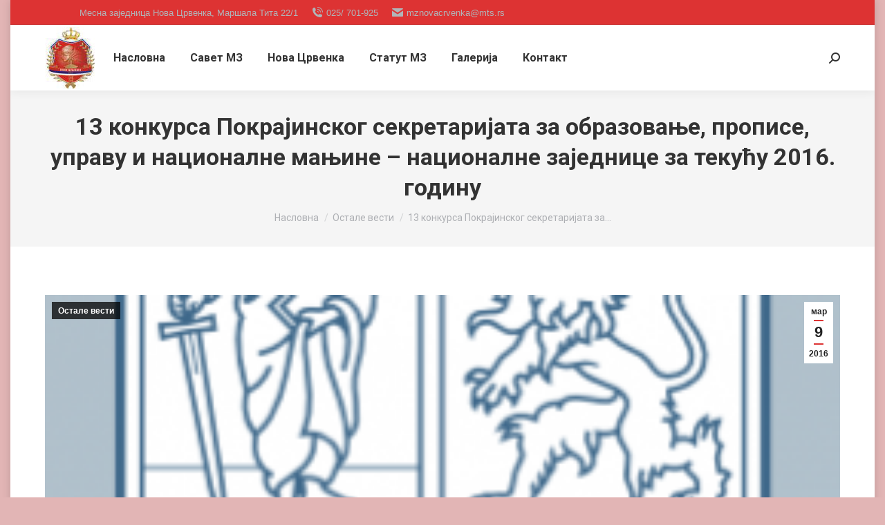

--- FILE ---
content_type: text/html; charset=UTF-8
request_url: https://www.mznovacrvenka.com/13-konkursa-pokrajinskog-sekretarijata-za-obrazovanje-propise-upravu-i-nacionalne-manjine-nacionalne-zajednice-za-tekucu-2016-godinu/
body_size: 18269
content:
<!DOCTYPE html>
<!--[if !(IE 6) | !(IE 7) | !(IE 8)  ]><!-->
<html lang="sr-RS" class="no-js">
<!--<![endif]-->
<head>
	<meta charset="UTF-8" />
		<meta name="viewport" content="width=device-width, initial-scale=1, maximum-scale=1, user-scalable=0">
		<meta name="theme-color" content="#dd3333"/>	<link rel="profile" href="https://gmpg.org/xfn/11" />
	<title>13 конкурса Покрајинског секретаријата за образовање, прописе, управу и националне мањине – националне заједнице за текућу 2016. годину &#8211; Месна заједница Нова Црвенка</title>
<meta name='robots' content='max-image-preview:large' />
	<style>img:is([sizes="auto" i], [sizes^="auto," i]) { contain-intrinsic-size: 3000px 1500px }</style>
	<link rel="alternate" hreflang="sr" href="https://www.mznovacrvenka.com/13-konkursa-pokrajinskog-sekretarijata-za-obrazovanje-propise-upravu-i-nacionalne-manjine-nacionalne-zajednice-za-tekucu-2016-godinu/?pismo=lat" />
<link rel="alternate" hreflang="x-default" href="https://www.mznovacrvenka.com/13-konkursa-pokrajinskog-sekretarijata-za-obrazovanje-propise-upravu-i-nacionalne-manjine-nacionalne-zajednice-za-tekucu-2016-godinu/?pismo=lat" />
<link rel='dns-prefetch' href='//fonts.googleapis.com' />
<link rel="alternate" type="application/rss+xml" title="Месна заједница Нова Црвенка &raquo; довод" href="https://www.mznovacrvenka.com/feed/" />
<script>
window._wpemojiSettings = {"baseUrl":"https:\/\/s.w.org\/images\/core\/emoji\/16.0.1\/72x72\/","ext":".png","svgUrl":"https:\/\/s.w.org\/images\/core\/emoji\/16.0.1\/svg\/","svgExt":".svg","source":{"concatemoji":"https:\/\/www.mznovacrvenka.com\/wp-includes\/js\/wp-emoji-release.min.js?ver=bdf06463b8551c6d79c9b86bce7b2c7c"}};
/*! This file is auto-generated */
!function(s,n){var o,i,e;function c(e){try{var t={supportTests:e,timestamp:(new Date).valueOf()};sessionStorage.setItem(o,JSON.stringify(t))}catch(e){}}function p(e,t,n){e.clearRect(0,0,e.canvas.width,e.canvas.height),e.fillText(t,0,0);var t=new Uint32Array(e.getImageData(0,0,e.canvas.width,e.canvas.height).data),a=(e.clearRect(0,0,e.canvas.width,e.canvas.height),e.fillText(n,0,0),new Uint32Array(e.getImageData(0,0,e.canvas.width,e.canvas.height).data));return t.every(function(e,t){return e===a[t]})}function u(e,t){e.clearRect(0,0,e.canvas.width,e.canvas.height),e.fillText(t,0,0);for(var n=e.getImageData(16,16,1,1),a=0;a<n.data.length;a++)if(0!==n.data[a])return!1;return!0}function f(e,t,n,a){switch(t){case"flag":return n(e,"\ud83c\udff3\ufe0f\u200d\u26a7\ufe0f","\ud83c\udff3\ufe0f\u200b\u26a7\ufe0f")?!1:!n(e,"\ud83c\udde8\ud83c\uddf6","\ud83c\udde8\u200b\ud83c\uddf6")&&!n(e,"\ud83c\udff4\udb40\udc67\udb40\udc62\udb40\udc65\udb40\udc6e\udb40\udc67\udb40\udc7f","\ud83c\udff4\u200b\udb40\udc67\u200b\udb40\udc62\u200b\udb40\udc65\u200b\udb40\udc6e\u200b\udb40\udc67\u200b\udb40\udc7f");case"emoji":return!a(e,"\ud83e\udedf")}return!1}function g(e,t,n,a){var r="undefined"!=typeof WorkerGlobalScope&&self instanceof WorkerGlobalScope?new OffscreenCanvas(300,150):s.createElement("canvas"),o=r.getContext("2d",{willReadFrequently:!0}),i=(o.textBaseline="top",o.font="600 32px Arial",{});return e.forEach(function(e){i[e]=t(o,e,n,a)}),i}function t(e){var t=s.createElement("script");t.src=e,t.defer=!0,s.head.appendChild(t)}"undefined"!=typeof Promise&&(o="wpEmojiSettingsSupports",i=["flag","emoji"],n.supports={everything:!0,everythingExceptFlag:!0},e=new Promise(function(e){s.addEventListener("DOMContentLoaded",e,{once:!0})}),new Promise(function(t){var n=function(){try{var e=JSON.parse(sessionStorage.getItem(o));if("object"==typeof e&&"number"==typeof e.timestamp&&(new Date).valueOf()<e.timestamp+604800&&"object"==typeof e.supportTests)return e.supportTests}catch(e){}return null}();if(!n){if("undefined"!=typeof Worker&&"undefined"!=typeof OffscreenCanvas&&"undefined"!=typeof URL&&URL.createObjectURL&&"undefined"!=typeof Blob)try{var e="postMessage("+g.toString()+"("+[JSON.stringify(i),f.toString(),p.toString(),u.toString()].join(",")+"));",a=new Blob([e],{type:"text/javascript"}),r=new Worker(URL.createObjectURL(a),{name:"wpTestEmojiSupports"});return void(r.onmessage=function(e){c(n=e.data),r.terminate(),t(n)})}catch(e){}c(n=g(i,f,p,u))}t(n)}).then(function(e){for(var t in e)n.supports[t]=e[t],n.supports.everything=n.supports.everything&&n.supports[t],"flag"!==t&&(n.supports.everythingExceptFlag=n.supports.everythingExceptFlag&&n.supports[t]);n.supports.everythingExceptFlag=n.supports.everythingExceptFlag&&!n.supports.flag,n.DOMReady=!1,n.readyCallback=function(){n.DOMReady=!0}}).then(function(){return e}).then(function(){var e;n.supports.everything||(n.readyCallback(),(e=n.source||{}).concatemoji?t(e.concatemoji):e.wpemoji&&e.twemoji&&(t(e.twemoji),t(e.wpemoji)))}))}((window,document),window._wpemojiSettings);
</script>
<style id='wp-emoji-styles-inline-css'>

	img.wp-smiley, img.emoji {
		display: inline !important;
		border: none !important;
		box-shadow: none !important;
		height: 1em !important;
		width: 1em !important;
		margin: 0 0.07em !important;
		vertical-align: -0.1em !important;
		background: none !important;
		padding: 0 !important;
	}
</style>
<link rel='stylesheet' id='wp-block-library-css' href='https://www.mznovacrvenka.com/wp-includes/css/dist/block-library/style.min.css?ver=bdf06463b8551c6d79c9b86bce7b2c7c' media='all' />
<style id='wp-block-library-theme-inline-css'>
.wp-block-audio :where(figcaption){color:#555;font-size:13px;text-align:center}.is-dark-theme .wp-block-audio :where(figcaption){color:#ffffffa6}.wp-block-audio{margin:0 0 1em}.wp-block-code{border:1px solid #ccc;border-radius:4px;font-family:Menlo,Consolas,monaco,monospace;padding:.8em 1em}.wp-block-embed :where(figcaption){color:#555;font-size:13px;text-align:center}.is-dark-theme .wp-block-embed :where(figcaption){color:#ffffffa6}.wp-block-embed{margin:0 0 1em}.blocks-gallery-caption{color:#555;font-size:13px;text-align:center}.is-dark-theme .blocks-gallery-caption{color:#ffffffa6}:root :where(.wp-block-image figcaption){color:#555;font-size:13px;text-align:center}.is-dark-theme :root :where(.wp-block-image figcaption){color:#ffffffa6}.wp-block-image{margin:0 0 1em}.wp-block-pullquote{border-bottom:4px solid;border-top:4px solid;color:currentColor;margin-bottom:1.75em}.wp-block-pullquote cite,.wp-block-pullquote footer,.wp-block-pullquote__citation{color:currentColor;font-size:.8125em;font-style:normal;text-transform:uppercase}.wp-block-quote{border-left:.25em solid;margin:0 0 1.75em;padding-left:1em}.wp-block-quote cite,.wp-block-quote footer{color:currentColor;font-size:.8125em;font-style:normal;position:relative}.wp-block-quote:where(.has-text-align-right){border-left:none;border-right:.25em solid;padding-left:0;padding-right:1em}.wp-block-quote:where(.has-text-align-center){border:none;padding-left:0}.wp-block-quote.is-large,.wp-block-quote.is-style-large,.wp-block-quote:where(.is-style-plain){border:none}.wp-block-search .wp-block-search__label{font-weight:700}.wp-block-search__button{border:1px solid #ccc;padding:.375em .625em}:where(.wp-block-group.has-background){padding:1.25em 2.375em}.wp-block-separator.has-css-opacity{opacity:.4}.wp-block-separator{border:none;border-bottom:2px solid;margin-left:auto;margin-right:auto}.wp-block-separator.has-alpha-channel-opacity{opacity:1}.wp-block-separator:not(.is-style-wide):not(.is-style-dots){width:100px}.wp-block-separator.has-background:not(.is-style-dots){border-bottom:none;height:1px}.wp-block-separator.has-background:not(.is-style-wide):not(.is-style-dots){height:2px}.wp-block-table{margin:0 0 1em}.wp-block-table td,.wp-block-table th{word-break:normal}.wp-block-table :where(figcaption){color:#555;font-size:13px;text-align:center}.is-dark-theme .wp-block-table :where(figcaption){color:#ffffffa6}.wp-block-video :where(figcaption){color:#555;font-size:13px;text-align:center}.is-dark-theme .wp-block-video :where(figcaption){color:#ffffffa6}.wp-block-video{margin:0 0 1em}:root :where(.wp-block-template-part.has-background){margin-bottom:0;margin-top:0;padding:1.25em 2.375em}
</style>
<style id='classic-theme-styles-inline-css'>
/*! This file is auto-generated */
.wp-block-button__link{color:#fff;background-color:#32373c;border-radius:9999px;box-shadow:none;text-decoration:none;padding:calc(.667em + 2px) calc(1.333em + 2px);font-size:1.125em}.wp-block-file__button{background:#32373c;color:#fff;text-decoration:none}
</style>
<style id='global-styles-inline-css'>
:root{--wp--preset--aspect-ratio--square: 1;--wp--preset--aspect-ratio--4-3: 4/3;--wp--preset--aspect-ratio--3-4: 3/4;--wp--preset--aspect-ratio--3-2: 3/2;--wp--preset--aspect-ratio--2-3: 2/3;--wp--preset--aspect-ratio--16-9: 16/9;--wp--preset--aspect-ratio--9-16: 9/16;--wp--preset--color--black: #000000;--wp--preset--color--cyan-bluish-gray: #abb8c3;--wp--preset--color--white: #FFF;--wp--preset--color--pale-pink: #f78da7;--wp--preset--color--vivid-red: #cf2e2e;--wp--preset--color--luminous-vivid-orange: #ff6900;--wp--preset--color--luminous-vivid-amber: #fcb900;--wp--preset--color--light-green-cyan: #7bdcb5;--wp--preset--color--vivid-green-cyan: #00d084;--wp--preset--color--pale-cyan-blue: #8ed1fc;--wp--preset--color--vivid-cyan-blue: #0693e3;--wp--preset--color--vivid-purple: #9b51e0;--wp--preset--color--accent: #dd3333;--wp--preset--color--dark-gray: #111;--wp--preset--color--light-gray: #767676;--wp--preset--gradient--vivid-cyan-blue-to-vivid-purple: linear-gradient(135deg,rgba(6,147,227,1) 0%,rgb(155,81,224) 100%);--wp--preset--gradient--light-green-cyan-to-vivid-green-cyan: linear-gradient(135deg,rgb(122,220,180) 0%,rgb(0,208,130) 100%);--wp--preset--gradient--luminous-vivid-amber-to-luminous-vivid-orange: linear-gradient(135deg,rgba(252,185,0,1) 0%,rgba(255,105,0,1) 100%);--wp--preset--gradient--luminous-vivid-orange-to-vivid-red: linear-gradient(135deg,rgba(255,105,0,1) 0%,rgb(207,46,46) 100%);--wp--preset--gradient--very-light-gray-to-cyan-bluish-gray: linear-gradient(135deg,rgb(238,238,238) 0%,rgb(169,184,195) 100%);--wp--preset--gradient--cool-to-warm-spectrum: linear-gradient(135deg,rgb(74,234,220) 0%,rgb(151,120,209) 20%,rgb(207,42,186) 40%,rgb(238,44,130) 60%,rgb(251,105,98) 80%,rgb(254,248,76) 100%);--wp--preset--gradient--blush-light-purple: linear-gradient(135deg,rgb(255,206,236) 0%,rgb(152,150,240) 100%);--wp--preset--gradient--blush-bordeaux: linear-gradient(135deg,rgb(254,205,165) 0%,rgb(254,45,45) 50%,rgb(107,0,62) 100%);--wp--preset--gradient--luminous-dusk: linear-gradient(135deg,rgb(255,203,112) 0%,rgb(199,81,192) 50%,rgb(65,88,208) 100%);--wp--preset--gradient--pale-ocean: linear-gradient(135deg,rgb(255,245,203) 0%,rgb(182,227,212) 50%,rgb(51,167,181) 100%);--wp--preset--gradient--electric-grass: linear-gradient(135deg,rgb(202,248,128) 0%,rgb(113,206,126) 100%);--wp--preset--gradient--midnight: linear-gradient(135deg,rgb(2,3,129) 0%,rgb(40,116,252) 100%);--wp--preset--font-size--small: 13px;--wp--preset--font-size--medium: 20px;--wp--preset--font-size--large: 36px;--wp--preset--font-size--x-large: 42px;--wp--preset--spacing--20: 0.44rem;--wp--preset--spacing--30: 0.67rem;--wp--preset--spacing--40: 1rem;--wp--preset--spacing--50: 1.5rem;--wp--preset--spacing--60: 2.25rem;--wp--preset--spacing--70: 3.38rem;--wp--preset--spacing--80: 5.06rem;--wp--preset--shadow--natural: 6px 6px 9px rgba(0, 0, 0, 0.2);--wp--preset--shadow--deep: 12px 12px 50px rgba(0, 0, 0, 0.4);--wp--preset--shadow--sharp: 6px 6px 0px rgba(0, 0, 0, 0.2);--wp--preset--shadow--outlined: 6px 6px 0px -3px rgba(255, 255, 255, 1), 6px 6px rgba(0, 0, 0, 1);--wp--preset--shadow--crisp: 6px 6px 0px rgba(0, 0, 0, 1);}:where(.is-layout-flex){gap: 0.5em;}:where(.is-layout-grid){gap: 0.5em;}body .is-layout-flex{display: flex;}.is-layout-flex{flex-wrap: wrap;align-items: center;}.is-layout-flex > :is(*, div){margin: 0;}body .is-layout-grid{display: grid;}.is-layout-grid > :is(*, div){margin: 0;}:where(.wp-block-columns.is-layout-flex){gap: 2em;}:where(.wp-block-columns.is-layout-grid){gap: 2em;}:where(.wp-block-post-template.is-layout-flex){gap: 1.25em;}:where(.wp-block-post-template.is-layout-grid){gap: 1.25em;}.has-black-color{color: var(--wp--preset--color--black) !important;}.has-cyan-bluish-gray-color{color: var(--wp--preset--color--cyan-bluish-gray) !important;}.has-white-color{color: var(--wp--preset--color--white) !important;}.has-pale-pink-color{color: var(--wp--preset--color--pale-pink) !important;}.has-vivid-red-color{color: var(--wp--preset--color--vivid-red) !important;}.has-luminous-vivid-orange-color{color: var(--wp--preset--color--luminous-vivid-orange) !important;}.has-luminous-vivid-amber-color{color: var(--wp--preset--color--luminous-vivid-amber) !important;}.has-light-green-cyan-color{color: var(--wp--preset--color--light-green-cyan) !important;}.has-vivid-green-cyan-color{color: var(--wp--preset--color--vivid-green-cyan) !important;}.has-pale-cyan-blue-color{color: var(--wp--preset--color--pale-cyan-blue) !important;}.has-vivid-cyan-blue-color{color: var(--wp--preset--color--vivid-cyan-blue) !important;}.has-vivid-purple-color{color: var(--wp--preset--color--vivid-purple) !important;}.has-black-background-color{background-color: var(--wp--preset--color--black) !important;}.has-cyan-bluish-gray-background-color{background-color: var(--wp--preset--color--cyan-bluish-gray) !important;}.has-white-background-color{background-color: var(--wp--preset--color--white) !important;}.has-pale-pink-background-color{background-color: var(--wp--preset--color--pale-pink) !important;}.has-vivid-red-background-color{background-color: var(--wp--preset--color--vivid-red) !important;}.has-luminous-vivid-orange-background-color{background-color: var(--wp--preset--color--luminous-vivid-orange) !important;}.has-luminous-vivid-amber-background-color{background-color: var(--wp--preset--color--luminous-vivid-amber) !important;}.has-light-green-cyan-background-color{background-color: var(--wp--preset--color--light-green-cyan) !important;}.has-vivid-green-cyan-background-color{background-color: var(--wp--preset--color--vivid-green-cyan) !important;}.has-pale-cyan-blue-background-color{background-color: var(--wp--preset--color--pale-cyan-blue) !important;}.has-vivid-cyan-blue-background-color{background-color: var(--wp--preset--color--vivid-cyan-blue) !important;}.has-vivid-purple-background-color{background-color: var(--wp--preset--color--vivid-purple) !important;}.has-black-border-color{border-color: var(--wp--preset--color--black) !important;}.has-cyan-bluish-gray-border-color{border-color: var(--wp--preset--color--cyan-bluish-gray) !important;}.has-white-border-color{border-color: var(--wp--preset--color--white) !important;}.has-pale-pink-border-color{border-color: var(--wp--preset--color--pale-pink) !important;}.has-vivid-red-border-color{border-color: var(--wp--preset--color--vivid-red) !important;}.has-luminous-vivid-orange-border-color{border-color: var(--wp--preset--color--luminous-vivid-orange) !important;}.has-luminous-vivid-amber-border-color{border-color: var(--wp--preset--color--luminous-vivid-amber) !important;}.has-light-green-cyan-border-color{border-color: var(--wp--preset--color--light-green-cyan) !important;}.has-vivid-green-cyan-border-color{border-color: var(--wp--preset--color--vivid-green-cyan) !important;}.has-pale-cyan-blue-border-color{border-color: var(--wp--preset--color--pale-cyan-blue) !important;}.has-vivid-cyan-blue-border-color{border-color: var(--wp--preset--color--vivid-cyan-blue) !important;}.has-vivid-purple-border-color{border-color: var(--wp--preset--color--vivid-purple) !important;}.has-vivid-cyan-blue-to-vivid-purple-gradient-background{background: var(--wp--preset--gradient--vivid-cyan-blue-to-vivid-purple) !important;}.has-light-green-cyan-to-vivid-green-cyan-gradient-background{background: var(--wp--preset--gradient--light-green-cyan-to-vivid-green-cyan) !important;}.has-luminous-vivid-amber-to-luminous-vivid-orange-gradient-background{background: var(--wp--preset--gradient--luminous-vivid-amber-to-luminous-vivid-orange) !important;}.has-luminous-vivid-orange-to-vivid-red-gradient-background{background: var(--wp--preset--gradient--luminous-vivid-orange-to-vivid-red) !important;}.has-very-light-gray-to-cyan-bluish-gray-gradient-background{background: var(--wp--preset--gradient--very-light-gray-to-cyan-bluish-gray) !important;}.has-cool-to-warm-spectrum-gradient-background{background: var(--wp--preset--gradient--cool-to-warm-spectrum) !important;}.has-blush-light-purple-gradient-background{background: var(--wp--preset--gradient--blush-light-purple) !important;}.has-blush-bordeaux-gradient-background{background: var(--wp--preset--gradient--blush-bordeaux) !important;}.has-luminous-dusk-gradient-background{background: var(--wp--preset--gradient--luminous-dusk) !important;}.has-pale-ocean-gradient-background{background: var(--wp--preset--gradient--pale-ocean) !important;}.has-electric-grass-gradient-background{background: var(--wp--preset--gradient--electric-grass) !important;}.has-midnight-gradient-background{background: var(--wp--preset--gradient--midnight) !important;}.has-small-font-size{font-size: var(--wp--preset--font-size--small) !important;}.has-medium-font-size{font-size: var(--wp--preset--font-size--medium) !important;}.has-large-font-size{font-size: var(--wp--preset--font-size--large) !important;}.has-x-large-font-size{font-size: var(--wp--preset--font-size--x-large) !important;}
:where(.wp-block-post-template.is-layout-flex){gap: 1.25em;}:where(.wp-block-post-template.is-layout-grid){gap: 1.25em;}
:where(.wp-block-columns.is-layout-flex){gap: 2em;}:where(.wp-block-columns.is-layout-grid){gap: 2em;}
:root :where(.wp-block-pullquote){font-size: 1.5em;line-height: 1.6;}
</style>
<link rel='stylesheet' id='wpml-legacy-dropdown-0-css' href='https://www.mznovacrvenka.com/wp-content/plugins/sitepress-multilingual-cms/templates/language-switchers/legacy-dropdown/style.min.css?ver=1' media='all' />
<link rel='stylesheet' id='wpml-legacy-horizontal-list-0-css' href='https://www.mznovacrvenka.com/wp-content/plugins/sitepress-multilingual-cms/templates/language-switchers/legacy-list-horizontal/style.min.css?ver=1' media='all' />
<style id='wpml-legacy-horizontal-list-0-inline-css'>
.wpml-ls-statics-footer a, .wpml-ls-statics-footer .wpml-ls-sub-menu a, .wpml-ls-statics-footer .wpml-ls-sub-menu a:link, .wpml-ls-statics-footer li:not(.wpml-ls-current-language) .wpml-ls-link, .wpml-ls-statics-footer li:not(.wpml-ls-current-language) .wpml-ls-link:link {color:#444444;background-color:#ffffff;}.wpml-ls-statics-footer .wpml-ls-sub-menu a:hover,.wpml-ls-statics-footer .wpml-ls-sub-menu a:focus, .wpml-ls-statics-footer .wpml-ls-sub-menu a:link:hover, .wpml-ls-statics-footer .wpml-ls-sub-menu a:link:focus {color:#000000;background-color:#eeeeee;}.wpml-ls-statics-footer .wpml-ls-current-language > a {color:#444444;background-color:#ffffff;}.wpml-ls-statics-footer .wpml-ls-current-language:hover>a, .wpml-ls-statics-footer .wpml-ls-current-language>a:focus {color:#000000;background-color:#eeeeee;}
</style>
<link rel='stylesheet' id='the7-font-css' href='https://www.mznovacrvenka.com/wp-content/themes/dt-the7/fonts/icomoon-the7-font/icomoon-the7-font.min.css?ver=12.5.0' media='all' />
<link rel='stylesheet' id='dt-web-fonts-css' href='https://fonts.googleapis.com/css?family=Roboto:400,500,600,700%7COpen+Sans:400,600,700' media='all' />
<link rel='stylesheet' id='dt-main-css' href='https://www.mznovacrvenka.com/wp-content/themes/dt-the7/css/main.min.css?ver=12.5.0' media='all' />
<style id='dt-main-inline-css'>
body #load {
  display: block;
  height: 100%;
  overflow: hidden;
  position: fixed;
  width: 100%;
  z-index: 9901;
  opacity: 1;
  visibility: visible;
  transition: all .35s ease-out;
}
.load-wrap {
  width: 100%;
  height: 100%;
  background-position: center center;
  background-repeat: no-repeat;
  text-align: center;
  display: -ms-flexbox;
  display: -ms-flex;
  display: flex;
  -ms-align-items: center;
  -ms-flex-align: center;
  align-items: center;
  -ms-flex-flow: column wrap;
  flex-flow: column wrap;
  -ms-flex-pack: center;
  -ms-justify-content: center;
  justify-content: center;
}
.load-wrap > svg {
  position: absolute;
  top: 50%;
  left: 50%;
  transform: translate(-50%,-50%);
}
#load {
  background: var(--the7-elementor-beautiful-loading-bg,#ffffff);
  --the7-beautiful-spinner-color2: var(--the7-beautiful-spinner-color,rgba(51,51,51,0.25));
}

</style>
<link rel='stylesheet' id='the7-custom-scrollbar-css' href='https://www.mznovacrvenka.com/wp-content/themes/dt-the7/lib/custom-scrollbar/custom-scrollbar.min.css?ver=12.5.0' media='all' />
<link rel='stylesheet' id='the7-wpbakery-css' href='https://www.mznovacrvenka.com/wp-content/themes/dt-the7/css/wpbakery.min.css?ver=12.5.0' media='all' />
<link rel='stylesheet' id='wp-featherlight-css' href='https://www.mznovacrvenka.com/wp-content/plugins/wp-featherlight/css/wp-featherlight.min.css?ver=1.3.4' media='all' />
<link rel='stylesheet' id='the7-css-vars-css' href='https://www.mznovacrvenka.com/wp-content/uploads/the7-css/css-vars.css?ver=e8c4498e5e35' media='all' />
<link rel='stylesheet' id='dt-custom-css' href='https://www.mznovacrvenka.com/wp-content/uploads/the7-css/custom.css?ver=e8c4498e5e35' media='all' />
<link rel='stylesheet' id='dt-media-css' href='https://www.mznovacrvenka.com/wp-content/uploads/the7-css/media.css?ver=e8c4498e5e35' media='all' />
<link rel='stylesheet' id='the7-mega-menu-css' href='https://www.mznovacrvenka.com/wp-content/uploads/the7-css/mega-menu.css?ver=e8c4498e5e35' media='all' />
<link rel='stylesheet' id='style-css' href='https://www.mznovacrvenka.com/wp-content/themes/dt-the7/style.css?ver=12.5.0' media='all' />
<script src="https://www.mznovacrvenka.com/wp-includes/js/jquery/jquery.min.js?ver=3.7.1" id="jquery-core-js"></script>
<script src="https://www.mznovacrvenka.com/wp-includes/js/jquery/jquery-migrate.min.js?ver=3.4.1" id="jquery-migrate-js"></script>
<script id="wpml-cookie-js-extra">
var wpml_cookies = {"wp-wpml_current_language":{"value":"sr","expires":1,"path":"\/"}};
var wpml_cookies = {"wp-wpml_current_language":{"value":"sr","expires":1,"path":"\/"}};
</script>
<script src="https://www.mznovacrvenka.com/wp-content/plugins/sitepress-multilingual-cms/res/js/cookies/language-cookie.js?ver=486900" id="wpml-cookie-js" defer data-wp-strategy="defer"></script>
<script src="https://www.mznovacrvenka.com/wp-content/plugins/sitepress-multilingual-cms/templates/language-switchers/legacy-dropdown/script.min.js?ver=1" id="wpml-legacy-dropdown-0-js"></script>
<script id="dt-above-fold-js-extra">
var dtLocal = {"themeUrl":"https:\/\/www.mznovacrvenka.com\/wp-content\/themes\/dt-the7","passText":"To view this protected post, enter the password below:","moreButtonText":{"loading":"Loading...","loadMore":"Load more"},"postID":"860","ajaxurl":"https:\/\/www.mznovacrvenka.com\/wp-admin\/admin-ajax.php","REST":{"baseUrl":"https:\/\/www.mznovacrvenka.com\/wp-json\/the7\/v1","endpoints":{"sendMail":"\/send-mail"}},"contactMessages":{"required":"One or more fields have an error. Please check and try again.","terms":"Please accept the privacy policy.","fillTheCaptchaError":"Please, fill the captcha."},"captchaSiteKey":"","ajaxNonce":"d42ece8a19","pageData":"","themeSettings":{"smoothScroll":"off","lazyLoading":false,"desktopHeader":{"height":95},"ToggleCaptionEnabled":"disabled","ToggleCaption":"Navigation","floatingHeader":{"showAfter":94,"showMenu":true,"height":60,"logo":{"showLogo":true,"html":"","url":"https:\/\/www.mznovacrvenka.com\/"}},"topLine":{"floatingTopLine":{"logo":{"showLogo":false,"html":""}}},"mobileHeader":{"firstSwitchPoint":992,"secondSwitchPoint":778,"firstSwitchPointHeight":60,"secondSwitchPointHeight":60,"mobileToggleCaptionEnabled":"disabled","mobileToggleCaption":"Menu"},"stickyMobileHeaderFirstSwitch":{"logo":{"html":"<img class=\" preload-me\" src=\"https:\/\/www.mznovacrvenka.com\/wp-content\/uploads\/2021\/08\/grb_170821.jpg\" srcset=\"https:\/\/www.mznovacrvenka.com\/wp-content\/uploads\/2021\/08\/grb_170821.jpg 70w\" width=\"70\" height=\"90\"   sizes=\"70px\" alt=\"\u041c\u0435\u0441\u043d\u0430 \u0437\u0430\u0458\u0435\u0434\u043d\u0438\u0446\u0430 \u041d\u043e\u0432\u0430 \u0426\u0440\u0432\u0435\u043d\u043a\u0430\" \/>"}},"stickyMobileHeaderSecondSwitch":{"logo":{"html":"<img class=\" preload-me\" src=\"https:\/\/www.mznovacrvenka.com\/wp-content\/uploads\/2021\/08\/grb_170821.jpg\" srcset=\"https:\/\/www.mznovacrvenka.com\/wp-content\/uploads\/2021\/08\/grb_170821.jpg 70w\" width=\"70\" height=\"90\"   sizes=\"70px\" alt=\"\u041c\u0435\u0441\u043d\u0430 \u0437\u0430\u0458\u0435\u0434\u043d\u0438\u0446\u0430 \u041d\u043e\u0432\u0430 \u0426\u0440\u0432\u0435\u043d\u043a\u0430\" \/>"}},"sidebar":{"switchPoint":992},"boxedWidth":"1250px"},"VCMobileScreenWidth":"768"};
var dtShare = {"shareButtonText":{"facebook":"Share on Facebook","twitter":"Share on X","pinterest":"Pin it","linkedin":"Share on Linkedin","whatsapp":"Share on Whatsapp"},"overlayOpacity":"85"};
</script>
<script src="https://www.mznovacrvenka.com/wp-content/themes/dt-the7/js/above-the-fold.min.js?ver=12.5.0" id="dt-above-fold-js"></script>
<script></script><link rel="https://api.w.org/" href="https://www.mznovacrvenka.com/wp-json/" /><link rel="alternate" title="JSON" type="application/json" href="https://www.mznovacrvenka.com/wp-json/wp/v2/posts/860" /><link rel="EditURI" type="application/rsd+xml" title="RSD" href="https://www.mznovacrvenka.com/xmlrpc.php?rsd" />

<link rel="canonical" href="https://www.mznovacrvenka.com/13-konkursa-pokrajinskog-sekretarijata-za-obrazovanje-propise-upravu-i-nacionalne-manjine-nacionalne-zajednice-za-tekucu-2016-godinu/" />
<link rel='shortlink' href='https://www.mznovacrvenka.com/?p=860' />
<link rel="alternate" title="oEmbed (JSON)" type="application/json+oembed" href="https://www.mznovacrvenka.com/wp-json/oembed/1.0/embed?url=https%3A%2F%2Fwww.mznovacrvenka.com%2F13-konkursa-pokrajinskog-sekretarijata-za-obrazovanje-propise-upravu-i-nacionalne-manjine-nacionalne-zajednice-za-tekucu-2016-godinu%2F" />
<link rel="alternate" title="oEmbed (XML)" type="text/xml+oembed" href="https://www.mznovacrvenka.com/wp-json/oembed/1.0/embed?url=https%3A%2F%2Fwww.mznovacrvenka.com%2F13-konkursa-pokrajinskog-sekretarijata-za-obrazovanje-propise-upravu-i-nacionalne-manjine-nacionalne-zajednice-za-tekucu-2016-godinu%2F&#038;format=xml" />
<meta name="generator" content="WPML ver:4.8.6 stt:23,45,49;" />
<meta property="og:site_name" content="Месна заједница Нова Црвенка" />
<meta property="og:title" content="13 конкурса Покрајинског секретаријата за образовање, прописе, управу и националне мањине – националне заједнице за текућу 2016. годину" />
<meta property="og:image" content="https://www.mznovacrvenka.com/wp-content/uploads/2016/03/grb_090316.png" />
<meta property="og:url" content="https://www.mznovacrvenka.com/13-konkursa-pokrajinskog-sekretarijata-za-obrazovanje-propise-upravu-i-nacionalne-manjine-nacionalne-zajednice-za-tekucu-2016-godinu/" />
<meta property="og:type" content="article" />
<meta name="generator" content="Powered by WPBakery Page Builder - drag and drop page builder for WordPress."/>
<meta name="generator" content="Powered by Slider Revolution 6.7.38 - responsive, Mobile-Friendly Slider Plugin for WordPress with comfortable drag and drop interface." />
<script type="text/javascript" id="the7-loader-script">
document.addEventListener("DOMContentLoaded", function(event) {
	var load = document.getElementById("load");
	if(!load.classList.contains('loader-removed')){
		var removeLoading = setTimeout(function() {
			load.className += " loader-removed";
		}, 300);
	}
});
</script>
		<link rel="icon" href="https://www.mznovacrvenka.com/wp-content/uploads/2021/08/favicon.jpg" type="image/jpeg" sizes="16x16"/><script>function setREVStartSize(e){
			//window.requestAnimationFrame(function() {
				window.RSIW = window.RSIW===undefined ? window.innerWidth : window.RSIW;
				window.RSIH = window.RSIH===undefined ? window.innerHeight : window.RSIH;
				try {
					var pw = document.getElementById(e.c).parentNode.offsetWidth,
						newh;
					pw = pw===0 || isNaN(pw) || (e.l=="fullwidth" || e.layout=="fullwidth") ? window.RSIW : pw;
					e.tabw = e.tabw===undefined ? 0 : parseInt(e.tabw);
					e.thumbw = e.thumbw===undefined ? 0 : parseInt(e.thumbw);
					e.tabh = e.tabh===undefined ? 0 : parseInt(e.tabh);
					e.thumbh = e.thumbh===undefined ? 0 : parseInt(e.thumbh);
					e.tabhide = e.tabhide===undefined ? 0 : parseInt(e.tabhide);
					e.thumbhide = e.thumbhide===undefined ? 0 : parseInt(e.thumbhide);
					e.mh = e.mh===undefined || e.mh=="" || e.mh==="auto" ? 0 : parseInt(e.mh,0);
					if(e.layout==="fullscreen" || e.l==="fullscreen")
						newh = Math.max(e.mh,window.RSIH);
					else{
						e.gw = Array.isArray(e.gw) ? e.gw : [e.gw];
						for (var i in e.rl) if (e.gw[i]===undefined || e.gw[i]===0) e.gw[i] = e.gw[i-1];
						e.gh = e.el===undefined || e.el==="" || (Array.isArray(e.el) && e.el.length==0)? e.gh : e.el;
						e.gh = Array.isArray(e.gh) ? e.gh : [e.gh];
						for (var i in e.rl) if (e.gh[i]===undefined || e.gh[i]===0) e.gh[i] = e.gh[i-1];
											
						var nl = new Array(e.rl.length),
							ix = 0,
							sl;
						e.tabw = e.tabhide>=pw ? 0 : e.tabw;
						e.thumbw = e.thumbhide>=pw ? 0 : e.thumbw;
						e.tabh = e.tabhide>=pw ? 0 : e.tabh;
						e.thumbh = e.thumbhide>=pw ? 0 : e.thumbh;
						for (var i in e.rl) nl[i] = e.rl[i]<window.RSIW ? 0 : e.rl[i];
						sl = nl[0];
						for (var i in nl) if (sl>nl[i] && nl[i]>0) { sl = nl[i]; ix=i;}
						var m = pw>(e.gw[ix]+e.tabw+e.thumbw) ? 1 : (pw-(e.tabw+e.thumbw)) / (e.gw[ix]);
						newh =  (e.gh[ix] * m) + (e.tabh + e.thumbh);
					}
					var el = document.getElementById(e.c);
					if (el!==null && el) el.style.height = newh+"px";
					el = document.getElementById(e.c+"_wrapper");
					if (el!==null && el) {
						el.style.height = newh+"px";
						el.style.display = "block";
					}
				} catch(e){
					console.log("Failure at Presize of Slider:" + e)
				}
			//});
		  };</script>
<noscript><style> .wpb_animate_when_almost_visible { opacity: 1; }</style></noscript><style id='the7-custom-inline-css' type='text/css'>
.sub-nav .menu-item i.fa,
.sub-nav .menu-item i.fas,
.sub-nav .menu-item i.far,
.sub-nav .menu-item i.fab {
	text-align: center;
	width: 1.25em;
}
</style>
</head>
<body data-rsssl=1 id="the7-body" class="wp-singular post-template-default single single-post postid-860 single-format-standard wp-embed-responsive wp-theme-dt-the7 wp-featherlight-captions no-comments boxed-layout dt-responsive-on right-mobile-menu-close-icon ouside-menu-close-icon mobile-hamburger-close-bg-enable mobile-hamburger-close-bg-hover-enable  fade-medium-mobile-menu-close-icon fade-medium-menu-close-icon srcset-enabled btn-flat custom-btn-color custom-btn-hover-color phantom-sticky phantom-shadow-decoration phantom-custom-logo-on sticky-mobile-header top-header first-switch-logo-left first-switch-menu-right second-switch-logo-left second-switch-menu-right right-mobile-menu layzr-loading-on popup-message-style the7-ver-12.5.0 wpb-js-composer js-comp-ver-8.7.2 vc_responsive">
<!-- The7 12.5.0 -->
<div id="load" class="spinner-loader">
	<div class="load-wrap"><style type="text/css">
    [class*="the7-spinner-animate-"]{
        animation: spinner-animation 1s cubic-bezier(1,1,1,1) infinite;
        x:46.5px;
        y:40px;
        width:7px;
        height:20px;
        fill:var(--the7-beautiful-spinner-color2);
        opacity: 0.2;
    }
    .the7-spinner-animate-2{
        animation-delay: 0.083s;
    }
    .the7-spinner-animate-3{
        animation-delay: 0.166s;
    }
    .the7-spinner-animate-4{
         animation-delay: 0.25s;
    }
    .the7-spinner-animate-5{
         animation-delay: 0.33s;
    }
    .the7-spinner-animate-6{
         animation-delay: 0.416s;
    }
    .the7-spinner-animate-7{
         animation-delay: 0.5s;
    }
    .the7-spinner-animate-8{
         animation-delay: 0.58s;
    }
    .the7-spinner-animate-9{
         animation-delay: 0.666s;
    }
    .the7-spinner-animate-10{
         animation-delay: 0.75s;
    }
    .the7-spinner-animate-11{
        animation-delay: 0.83s;
    }
    .the7-spinner-animate-12{
        animation-delay: 0.916s;
    }
    @keyframes spinner-animation{
        from {
            opacity: 1;
        }
        to{
            opacity: 0;
        }
    }
</style>
<svg width="75px" height="75px" xmlns="http://www.w3.org/2000/svg" viewBox="0 0 100 100" preserveAspectRatio="xMidYMid">
	<rect class="the7-spinner-animate-1" rx="5" ry="5" transform="rotate(0 50 50) translate(0 -30)"></rect>
	<rect class="the7-spinner-animate-2" rx="5" ry="5" transform="rotate(30 50 50) translate(0 -30)"></rect>
	<rect class="the7-spinner-animate-3" rx="5" ry="5" transform="rotate(60 50 50) translate(0 -30)"></rect>
	<rect class="the7-spinner-animate-4" rx="5" ry="5" transform="rotate(90 50 50) translate(0 -30)"></rect>
	<rect class="the7-spinner-animate-5" rx="5" ry="5" transform="rotate(120 50 50) translate(0 -30)"></rect>
	<rect class="the7-spinner-animate-6" rx="5" ry="5" transform="rotate(150 50 50) translate(0 -30)"></rect>
	<rect class="the7-spinner-animate-7" rx="5" ry="5" transform="rotate(180 50 50) translate(0 -30)"></rect>
	<rect class="the7-spinner-animate-8" rx="5" ry="5" transform="rotate(210 50 50) translate(0 -30)"></rect>
	<rect class="the7-spinner-animate-9" rx="5" ry="5" transform="rotate(240 50 50) translate(0 -30)"></rect>
	<rect class="the7-spinner-animate-10" rx="5" ry="5" transform="rotate(270 50 50) translate(0 -30)"></rect>
	<rect class="the7-spinner-animate-11" rx="5" ry="5" transform="rotate(300 50 50) translate(0 -30)"></rect>
	<rect class="the7-spinner-animate-12" rx="5" ry="5" transform="rotate(330 50 50) translate(0 -30)"></rect>
</svg></div>
</div>
<div id="page" class="boxed">
	<a class="skip-link screen-reader-text" href="#content">Skip to content</a>

<div class="masthead inline-header left widgets full-height shadow-decoration shadow-mobile-header-decoration small-mobile-menu-icon dt-parent-menu-clickable show-sub-menu-on-hover show-device-logo show-mobile-logo"  role="banner">

	<div class="top-bar full-width-line top-bar-line-hide">
	<div class="top-bar-bg" ></div>
	<div class="left-widgets mini-widgets"><div class="text-area show-on-desktop near-logo-first-switch in-menu-second-switch"><p>Месна заједница Нова Црвенка, Маршала Тита 22/1</p>
</div><span class="mini-contacts phone show-on-desktop in-top-bar-left in-menu-second-switch"><i class="fa-fw icomoon-the7-font-the7-phone-06"></i>025/ 701-925</span><span class="mini-contacts email show-on-desktop near-logo-first-switch in-menu-second-switch"><i class="fa-fw the7-mw-icon-mail-bold"></i><a href="/cdn-cgi/l/email-protection" class="__cf_email__" data-cfemail="cea3b4a0a1b8afadbcb8aba0a5af8ea3babde0bcbd">[email&#160;protected]</a></span></div><div class="mini-widgets right-widgets"></div></div>

	<header class="header-bar">

		<div class="branding">
	<div id="site-title" class="assistive-text">Месна заједница Нова Црвенка</div>
	<div id="site-description" class="assistive-text">Званична интернет презентација</div>
	<a class="" href="https://www.mznovacrvenka.com/"><img class=" preload-me" src="https://www.mznovacrvenka.com/wp-content/uploads/2021/08/grb_170821_2.jpg" srcset="https://www.mznovacrvenka.com/wp-content/uploads/2021/08/grb_170821_2.jpg 90w, https://www.mznovacrvenka.com/wp-content/uploads/2021/08/grb_170821.jpg 70w" width="90" height="90"   sizes="90px" alt="Месна заједница Нова Црвенка" /><img class="mobile-logo preload-me" src="https://www.mznovacrvenka.com/wp-content/uploads/2021/08/grb_170821.jpg" srcset="https://www.mznovacrvenka.com/wp-content/uploads/2021/08/grb_170821.jpg 70w" width="70" height="90"   sizes="70px" alt="Месна заједница Нова Црвенка" /></a></div>

		<ul id="primary-menu" class="main-nav underline-decoration l-to-r-line outside-item-remove-margin"><li class="menu-item menu-item-type-custom menu-item-object-custom menu-item-home menu-item-47 first depth-0"><a href='https://www.mznovacrvenka.com' data-level='1'><span class="menu-item-text"><span class="menu-text">Насловна</span></span></a></li> <li class="menu-item menu-item-type-custom menu-item-object-custom menu-item-has-children menu-item-50 has-children depth-0 dt-mega-menu mega-auto-width mega-column-3"><a data-level='1'><span class="menu-item-text"><span class="menu-text">Савет МЗ</span></span></a><div class="dt-mega-menu-wrap"><ul class="sub-nav hover-style-bg level-arrows-on"><li class="menu-item menu-item-type-post_type menu-item-object-page menu-item-54 first depth-1 no-link dt-mega-parent wf-1-3"><a href='https://www.mznovacrvenka.com/predsednik-saveta/' data-level='2'><span class="menu-item-text"><span class="menu-text">Председник савета</span></span></a></li> <li class="menu-item menu-item-type-post_type menu-item-object-page menu-item-51 depth-1 no-link dt-mega-parent wf-1-3"><a href='https://www.mznovacrvenka.com/zamenik-predsednika/' data-level='2'><span class="menu-item-text"><span class="menu-text">Заменик председника</span></span></a></li> <li class="menu-item menu-item-type-post_type menu-item-object-page menu-item-55 depth-1 no-link dt-mega-parent wf-1-3"><a href='https://www.mznovacrvenka.com/clanovi-saveta/' data-level='2'><span class="menu-item-text"><span class="menu-text">Чланови савета</span></span></a></li> <li class="menu-item menu-item-type-post_type menu-item-object-page menu-item-52 depth-1 no-link dt-mega-parent wf-1-3"><a href='https://www.mznovacrvenka.com/komisije/' data-level='2'><span class="menu-item-text"><span class="menu-text">Комисије</span></span></a></li> </ul></div></li> <li class="menu-item menu-item-type-custom menu-item-object-custom menu-item-has-children menu-item-56 has-children depth-0 dt-mega-menu mega-auto-width mega-column-3"><a data-level='1'><span class="menu-item-text"><span class="menu-text">Нова Црвенка</span></span></a><div class="dt-mega-menu-wrap"><ul class="sub-nav hover-style-bg level-arrows-on"><li class="menu-item menu-item-type-post_type menu-item-object-page menu-item-60 first depth-1 no-link dt-mega-parent wf-1-3"><a href='https://www.mznovacrvenka.com/o-novoj-crvenki/' data-level='2'><span class="menu-item-text"><span class="menu-text">О Новој Црвенки</span></span></a></li> <li class="menu-item menu-item-type-post_type menu-item-object-page menu-item-59 depth-1 no-link dt-mega-parent wf-1-3"><a href='https://www.mznovacrvenka.com/nova-crvenka-danas/' data-level='2'><span class="menu-item-text"><span class="menu-text">Нова Црвенка данас</span></span></a></li> <li class="menu-item menu-item-type-post_type menu-item-object-page menu-item-58 depth-1 no-link dt-mega-parent wf-1-3"><a href='https://www.mznovacrvenka.com/kultura/' data-level='2'><span class="menu-item-text"><span class="menu-text">Култура</span></span></a></li> <li class="menu-item menu-item-type-post_type menu-item-object-page menu-item-61 depth-1 no-link dt-mega-parent wf-1-3"><a href='https://www.mznovacrvenka.com/obrazovanje/' data-level='2'><span class="menu-item-text"><span class="menu-text">Образовање</span></span></a></li> <li class="menu-item menu-item-type-post_type menu-item-object-page menu-item-62 depth-1 no-link dt-mega-parent wf-1-3"><a href='https://www.mznovacrvenka.com/sport/' data-level='2'><span class="menu-item-text"><span class="menu-text">Спорт</span></span></a></li> </ul></div></li> <li class="menu-item menu-item-type-post_type menu-item-object-page menu-item-67 depth-0"><a href='https://www.mznovacrvenka.com/statut-mz/' data-level='1'><span class="menu-item-text"><span class="menu-text">Статут МЗ</span></span></a></li> <li class="menu-item menu-item-type-custom menu-item-object-custom menu-item-has-children menu-item-164 has-children depth-0 dt-mega-menu mega-auto-width mega-column-5"><a data-level='1'><span class="menu-item-text"><span class="menu-text">Галерија</span></span></a><div class="dt-mega-menu-wrap"><ul class="sub-nav hover-style-bg level-arrows-on"><li class="menu-item menu-item-type-post_type menu-item-object-page menu-item-8324 first depth-1 no-link dt-mega-parent wf-1-5"><a href='https://www.mznovacrvenka.com/2026-2/' data-level='2'><span class="menu-item-text"><span class="menu-text">2026.</span></span></a></li> <li class="menu-item menu-item-type-post_type menu-item-object-page menu-item-6918 depth-1 no-link dt-mega-parent wf-1-5"><a href='https://www.mznovacrvenka.com/2025-2/' data-level='2'><span class="menu-item-text"><span class="menu-text">2025.</span></span></a></li> <li class="menu-item menu-item-type-post_type menu-item-object-page menu-item-6105 depth-1 no-link dt-mega-parent wf-1-5"><a href='https://www.mznovacrvenka.com/2024-2/' data-level='2'><span class="menu-item-text"><span class="menu-text">2024.</span></span></a></li> <li class="menu-item menu-item-type-post_type menu-item-object-page menu-item-5174 depth-1 no-link dt-mega-parent wf-1-5"><a href='https://www.mznovacrvenka.com/2023-2/' data-level='2'><span class="menu-item-text"><span class="menu-text">2023.</span></span></a></li> <li class="menu-item menu-item-type-post_type menu-item-object-page menu-item-4422 depth-1 no-link dt-mega-parent wf-1-5"><a href='https://www.mznovacrvenka.com/2022-2/' data-level='2'><span class="menu-item-text"><span class="menu-text">2022.</span></span></a></li> <li class="menu-item menu-item-type-post_type menu-item-object-page menu-item-3096 depth-1 no-link dt-mega-parent wf-1-5"><a href='https://www.mznovacrvenka.com/2021-2/' data-level='2'><span class="menu-item-text"><span class="menu-text">2021.</span></span></a></li> <li class="menu-item menu-item-type-post_type menu-item-object-page menu-item-2143 depth-1 no-link dt-mega-parent wf-1-5"><a href='https://www.mznovacrvenka.com/2020-godina/' data-level='2'><span class="menu-item-text"><span class="menu-text">2020.</span></span></a></li> <li class="menu-item menu-item-type-post_type menu-item-object-page menu-item-1781 depth-1 no-link dt-mega-parent wf-1-5"><a href='https://www.mznovacrvenka.com/2019-2/' data-level='2'><span class="menu-item-text"><span class="menu-text">2019.</span></span></a></li> <li class="menu-item menu-item-type-post_type menu-item-object-page menu-item-1353 depth-1 no-link dt-mega-parent wf-1-5"><a href='https://www.mznovacrvenka.com/2018-godina/' data-level='2'><span class="menu-item-text"><span class="menu-text">2018.</span></span></a></li> <li class="menu-item menu-item-type-post_type menu-item-object-page menu-item-1044 depth-1 no-link dt-mega-parent wf-1-5"><a href='https://www.mznovacrvenka.com/2017-2/' data-level='2'><span class="menu-item-text"><span class="menu-text">2017.</span></span></a></li> <li class="menu-item menu-item-type-post_type menu-item-object-page menu-item-835 depth-1 no-link dt-mega-parent wf-1-5"><a href='https://www.mznovacrvenka.com/2016-2/' data-level='2'><span class="menu-item-text"><span class="menu-text">2016.</span></span></a></li> <li class="menu-item menu-item-type-post_type menu-item-object-page menu-item-590 depth-1 no-link dt-mega-parent wf-1-5"><a href='https://www.mznovacrvenka.com/2015-2/' data-level='2'><span class="menu-item-text"><span class="menu-text">2015.</span></span></a></li> <li class="menu-item menu-item-type-post_type menu-item-object-page menu-item-379 depth-1 no-link dt-mega-parent wf-1-5"><a href='https://www.mznovacrvenka.com/2014-2/' data-level='2'><span class="menu-item-text"><span class="menu-text">2014.</span></span></a></li> <li class="menu-item menu-item-type-post_type menu-item-object-page menu-item-239 depth-1 no-link dt-mega-parent wf-1-5"><a href='https://www.mznovacrvenka.com/2013-2/' data-level='2'><span class="menu-item-text"><span class="menu-text">2013.</span></span></a></li> <li class="menu-item menu-item-type-post_type menu-item-object-page menu-item-186 depth-1 no-link dt-mega-parent wf-1-5"><a href='https://www.mznovacrvenka.com/2012-2/' data-level='2'><span class="menu-item-text"><span class="menu-text">2012.</span></span></a></li> <li class="menu-item menu-item-type-post_type menu-item-object-page menu-item-185 depth-1 no-link dt-mega-parent wf-1-5"><a href='https://www.mznovacrvenka.com/2011-2/' data-level='2'><span class="menu-item-text"><span class="menu-text">2011.</span></span></a></li> <li class="menu-item menu-item-type-post_type menu-item-object-page menu-item-184 depth-1 no-link dt-mega-parent wf-1-5"><a href='https://www.mznovacrvenka.com/2010-2/' data-level='2'><span class="menu-item-text"><span class="menu-text">2010.</span></span></a></li> <li class="menu-item menu-item-type-post_type menu-item-object-page menu-item-183 depth-1 no-link dt-mega-parent wf-1-5"><a href='https://www.mznovacrvenka.com/2003-2/' data-level='2'><span class="menu-item-text"><span class="menu-text">2003.</span></span></a></li> </ul></div></li> <li class="menu-item menu-item-type-post_type menu-item-object-page menu-item-65 last depth-0"><a href='https://www.mznovacrvenka.com/kontakt/' data-level='1'><span class="menu-item-text"><span class="menu-text">Контакт</span></span></a></li> </ul>
		<div class="mini-widgets"><div class="mini-search show-on-desktop near-logo-first-switch near-logo-second-switch popup-search custom-icon"><form class="searchform mini-widget-searchform" role="search" method="get" action="https://www.mznovacrvenka.com/">

	<div class="screen-reader-text">Search:</div>

	
		<a href="" class="submit text-disable"><i class=" mw-icon the7-mw-icon-search-bold"></i></a>
		<div class="popup-search-wrap">
			<input type="text" aria-label="Search" class="field searchform-s" name="s" value="" placeholder="Type and hit enter …" title="Претражи"/>
			<a href="" class="search-icon"><i class="the7-mw-icon-search-bold"></i></a>
		</div>

	<input type="hidden" name="lang" value="sr"/>		<input type="submit" class="assistive-text searchsubmit" value="Go!"/>
</form>
</div></div>
	</header>

</div>
<div role="navigation" aria-label="Main Menu" class="dt-mobile-header mobile-menu-show-divider">
	<div class="dt-close-mobile-menu-icon" aria-label="Close" role="button" tabindex="0"><div class="close-line-wrap"><span class="close-line"></span><span class="close-line"></span><span class="close-line"></span></div></div>	<ul id="mobile-menu" class="mobile-main-nav">
		<li class="menu-item menu-item-type-custom menu-item-object-custom menu-item-home menu-item-47 first depth-0"><a href='https://www.mznovacrvenka.com' data-level='1'><span class="menu-item-text"><span class="menu-text">Насловна</span></span></a></li> <li class="menu-item menu-item-type-custom menu-item-object-custom menu-item-has-children menu-item-50 has-children depth-0 dt-mega-menu mega-auto-width mega-column-3"><a data-level='1'><span class="menu-item-text"><span class="menu-text">Савет МЗ</span></span></a><div class="dt-mega-menu-wrap"><ul class="sub-nav hover-style-bg level-arrows-on"><li class="menu-item menu-item-type-post_type menu-item-object-page menu-item-54 first depth-1 no-link dt-mega-parent wf-1-3"><a href='https://www.mznovacrvenka.com/predsednik-saveta/' data-level='2'><span class="menu-item-text"><span class="menu-text">Председник савета</span></span></a></li> <li class="menu-item menu-item-type-post_type menu-item-object-page menu-item-51 depth-1 no-link dt-mega-parent wf-1-3"><a href='https://www.mznovacrvenka.com/zamenik-predsednika/' data-level='2'><span class="menu-item-text"><span class="menu-text">Заменик председника</span></span></a></li> <li class="menu-item menu-item-type-post_type menu-item-object-page menu-item-55 depth-1 no-link dt-mega-parent wf-1-3"><a href='https://www.mznovacrvenka.com/clanovi-saveta/' data-level='2'><span class="menu-item-text"><span class="menu-text">Чланови савета</span></span></a></li> <li class="menu-item menu-item-type-post_type menu-item-object-page menu-item-52 depth-1 no-link dt-mega-parent wf-1-3"><a href='https://www.mznovacrvenka.com/komisije/' data-level='2'><span class="menu-item-text"><span class="menu-text">Комисије</span></span></a></li> </ul></div></li> <li class="menu-item menu-item-type-custom menu-item-object-custom menu-item-has-children menu-item-56 has-children depth-0 dt-mega-menu mega-auto-width mega-column-3"><a data-level='1'><span class="menu-item-text"><span class="menu-text">Нова Црвенка</span></span></a><div class="dt-mega-menu-wrap"><ul class="sub-nav hover-style-bg level-arrows-on"><li class="menu-item menu-item-type-post_type menu-item-object-page menu-item-60 first depth-1 no-link dt-mega-parent wf-1-3"><a href='https://www.mznovacrvenka.com/o-novoj-crvenki/' data-level='2'><span class="menu-item-text"><span class="menu-text">О Новој Црвенки</span></span></a></li> <li class="menu-item menu-item-type-post_type menu-item-object-page menu-item-59 depth-1 no-link dt-mega-parent wf-1-3"><a href='https://www.mznovacrvenka.com/nova-crvenka-danas/' data-level='2'><span class="menu-item-text"><span class="menu-text">Нова Црвенка данас</span></span></a></li> <li class="menu-item menu-item-type-post_type menu-item-object-page menu-item-58 depth-1 no-link dt-mega-parent wf-1-3"><a href='https://www.mznovacrvenka.com/kultura/' data-level='2'><span class="menu-item-text"><span class="menu-text">Култура</span></span></a></li> <li class="menu-item menu-item-type-post_type menu-item-object-page menu-item-61 depth-1 no-link dt-mega-parent wf-1-3"><a href='https://www.mznovacrvenka.com/obrazovanje/' data-level='2'><span class="menu-item-text"><span class="menu-text">Образовање</span></span></a></li> <li class="menu-item menu-item-type-post_type menu-item-object-page menu-item-62 depth-1 no-link dt-mega-parent wf-1-3"><a href='https://www.mznovacrvenka.com/sport/' data-level='2'><span class="menu-item-text"><span class="menu-text">Спорт</span></span></a></li> </ul></div></li> <li class="menu-item menu-item-type-post_type menu-item-object-page menu-item-67 depth-0"><a href='https://www.mznovacrvenka.com/statut-mz/' data-level='1'><span class="menu-item-text"><span class="menu-text">Статут МЗ</span></span></a></li> <li class="menu-item menu-item-type-custom menu-item-object-custom menu-item-has-children menu-item-164 has-children depth-0 dt-mega-menu mega-auto-width mega-column-5"><a data-level='1'><span class="menu-item-text"><span class="menu-text">Галерија</span></span></a><div class="dt-mega-menu-wrap"><ul class="sub-nav hover-style-bg level-arrows-on"><li class="menu-item menu-item-type-post_type menu-item-object-page menu-item-8324 first depth-1 no-link dt-mega-parent wf-1-5"><a href='https://www.mznovacrvenka.com/2026-2/' data-level='2'><span class="menu-item-text"><span class="menu-text">2026.</span></span></a></li> <li class="menu-item menu-item-type-post_type menu-item-object-page menu-item-6918 depth-1 no-link dt-mega-parent wf-1-5"><a href='https://www.mznovacrvenka.com/2025-2/' data-level='2'><span class="menu-item-text"><span class="menu-text">2025.</span></span></a></li> <li class="menu-item menu-item-type-post_type menu-item-object-page menu-item-6105 depth-1 no-link dt-mega-parent wf-1-5"><a href='https://www.mznovacrvenka.com/2024-2/' data-level='2'><span class="menu-item-text"><span class="menu-text">2024.</span></span></a></li> <li class="menu-item menu-item-type-post_type menu-item-object-page menu-item-5174 depth-1 no-link dt-mega-parent wf-1-5"><a href='https://www.mznovacrvenka.com/2023-2/' data-level='2'><span class="menu-item-text"><span class="menu-text">2023.</span></span></a></li> <li class="menu-item menu-item-type-post_type menu-item-object-page menu-item-4422 depth-1 no-link dt-mega-parent wf-1-5"><a href='https://www.mznovacrvenka.com/2022-2/' data-level='2'><span class="menu-item-text"><span class="menu-text">2022.</span></span></a></li> <li class="menu-item menu-item-type-post_type menu-item-object-page menu-item-3096 depth-1 no-link dt-mega-parent wf-1-5"><a href='https://www.mznovacrvenka.com/2021-2/' data-level='2'><span class="menu-item-text"><span class="menu-text">2021.</span></span></a></li> <li class="menu-item menu-item-type-post_type menu-item-object-page menu-item-2143 depth-1 no-link dt-mega-parent wf-1-5"><a href='https://www.mznovacrvenka.com/2020-godina/' data-level='2'><span class="menu-item-text"><span class="menu-text">2020.</span></span></a></li> <li class="menu-item menu-item-type-post_type menu-item-object-page menu-item-1781 depth-1 no-link dt-mega-parent wf-1-5"><a href='https://www.mznovacrvenka.com/2019-2/' data-level='2'><span class="menu-item-text"><span class="menu-text">2019.</span></span></a></li> <li class="menu-item menu-item-type-post_type menu-item-object-page menu-item-1353 depth-1 no-link dt-mega-parent wf-1-5"><a href='https://www.mznovacrvenka.com/2018-godina/' data-level='2'><span class="menu-item-text"><span class="menu-text">2018.</span></span></a></li> <li class="menu-item menu-item-type-post_type menu-item-object-page menu-item-1044 depth-1 no-link dt-mega-parent wf-1-5"><a href='https://www.mznovacrvenka.com/2017-2/' data-level='2'><span class="menu-item-text"><span class="menu-text">2017.</span></span></a></li> <li class="menu-item menu-item-type-post_type menu-item-object-page menu-item-835 depth-1 no-link dt-mega-parent wf-1-5"><a href='https://www.mznovacrvenka.com/2016-2/' data-level='2'><span class="menu-item-text"><span class="menu-text">2016.</span></span></a></li> <li class="menu-item menu-item-type-post_type menu-item-object-page menu-item-590 depth-1 no-link dt-mega-parent wf-1-5"><a href='https://www.mznovacrvenka.com/2015-2/' data-level='2'><span class="menu-item-text"><span class="menu-text">2015.</span></span></a></li> <li class="menu-item menu-item-type-post_type menu-item-object-page menu-item-379 depth-1 no-link dt-mega-parent wf-1-5"><a href='https://www.mznovacrvenka.com/2014-2/' data-level='2'><span class="menu-item-text"><span class="menu-text">2014.</span></span></a></li> <li class="menu-item menu-item-type-post_type menu-item-object-page menu-item-239 depth-1 no-link dt-mega-parent wf-1-5"><a href='https://www.mznovacrvenka.com/2013-2/' data-level='2'><span class="menu-item-text"><span class="menu-text">2013.</span></span></a></li> <li class="menu-item menu-item-type-post_type menu-item-object-page menu-item-186 depth-1 no-link dt-mega-parent wf-1-5"><a href='https://www.mznovacrvenka.com/2012-2/' data-level='2'><span class="menu-item-text"><span class="menu-text">2012.</span></span></a></li> <li class="menu-item menu-item-type-post_type menu-item-object-page menu-item-185 depth-1 no-link dt-mega-parent wf-1-5"><a href='https://www.mznovacrvenka.com/2011-2/' data-level='2'><span class="menu-item-text"><span class="menu-text">2011.</span></span></a></li> <li class="menu-item menu-item-type-post_type menu-item-object-page menu-item-184 depth-1 no-link dt-mega-parent wf-1-5"><a href='https://www.mznovacrvenka.com/2010-2/' data-level='2'><span class="menu-item-text"><span class="menu-text">2010.</span></span></a></li> <li class="menu-item menu-item-type-post_type menu-item-object-page menu-item-183 depth-1 no-link dt-mega-parent wf-1-5"><a href='https://www.mznovacrvenka.com/2003-2/' data-level='2'><span class="menu-item-text"><span class="menu-text">2003.</span></span></a></li> </ul></div></li> <li class="menu-item menu-item-type-post_type menu-item-object-page menu-item-65 last depth-0"><a href='https://www.mznovacrvenka.com/kontakt/' data-level='1'><span class="menu-item-text"><span class="menu-text">Контакт</span></span></a></li> 	</ul>
	<div class='mobile-mini-widgets-in-menu'></div>
</div>


		<div class="page-title title-center solid-bg page-title-responsive-enabled">
			<div class="wf-wrap">

				<div class="page-title-head hgroup"><h1 class="entry-title">13 конкурса Покрајинског секретаријата за образовање, прописе, управу и националне мањине – националне заједнице за текућу 2016. годину</h1></div><div class="page-title-breadcrumbs"><div class="assistive-text">You are here:</div><ol class="breadcrumbs text-small" itemscope itemtype="https://schema.org/BreadcrumbList"><li itemprop="itemListElement" itemscope itemtype="https://schema.org/ListItem"><a itemprop="item" href="https://www.mznovacrvenka.com/" title="Насловна"><span itemprop="name">Насловна</span></a><meta itemprop="position" content="1" /></li><li itemprop="itemListElement" itemscope itemtype="https://schema.org/ListItem"><a itemprop="item" href="https://www.mznovacrvenka.com/category/ostale-vesti/" title="Остале вести"><span itemprop="name">Остале вести</span></a><meta itemprop="position" content="2" /></li><li class="current" itemprop="itemListElement" itemscope itemtype="https://schema.org/ListItem"><span itemprop="name">13 конкурса Покрајинског секретаријата за&hellip;</span><meta itemprop="position" content="3" /></li></ol></div>			</div>
		</div>

		

<div id="main" class="sidebar-none sidebar-divider-vertical">

	
	<div class="main-gradient"></div>
	<div class="wf-wrap">
	<div class="wf-container-main">

	

			<div id="content" class="content" role="main">

				
<article id="post-860" class="single-postlike vertical-fancy-style post-860 post type-post status-publish format-standard has-post-thumbnail category-ostale-vesti category-5 description-off">

	<div class="post-thumbnail"><div class="fancy-date"><a title="10:47" href="https://www.mznovacrvenka.com/2016/03/09/"><span class="entry-month">мар</span><span class="entry-date updated">9</span><span class="entry-year">2016</span></a></div><span class="fancy-categories"><a href="https://www.mznovacrvenka.com/category/ostale-vesti/" rel="category tag">Остале вести</a></span><img class="preload-me lazy-load aspect" src="data:image/svg+xml,%3Csvg%20xmlns%3D&#39;http%3A%2F%2Fwww.w3.org%2F2000%2Fsvg&#39;%20viewBox%3D&#39;0%200%20260%20130&#39;%2F%3E" data-src="https://www.mznovacrvenka.com/wp-content/uploads/2016/03/grb_090316-260x130.png" data-srcset="https://www.mznovacrvenka.com/wp-content/uploads/2016/03/grb_090316-260x130.png 260w, https://www.mznovacrvenka.com/wp-content/uploads/2016/03/grb_090316-261x130.png 261w" loading="eager" style="--ratio: 260 / 130" sizes="(max-width: 260px) 100vw, 260px" width="260" height="130"  title="grb_090316" alt="" /></div><div class="entry-content"><p>Конкурси су отворени од 07. марта до 31. марта 2016. године</p>
<p>Конкурс – цркве<br />
Конкурс – програми и пројекти – основно – средње<br />
Конкурс – опрема – основне – средње<br />
Конкурс – етничке заједнице<br />
Конкурс – образовање одраслих<br />
Конкурс – ученички стандард – програми и пројекти<br />
Конкурс – ученички стандард<br />
Конкурс – декада Рома<br />
Конкурс – превоз – средње<br />
Конкурс – употреба језика и писма<br />
Конкурс – национални савети<br />
Конкурс – у области јачања језичких компетенција<br />
Конкурс – међунационална толеранција</p>
<p>Више информација: <a href="http://www.icr.rs/2016/03/07/13-konkursa-pokrajinskog-sekretarijata-za-obrazovanje-propise-upravu-i-nacionalne-manjine/" target="_blank">http://www.icr.rs/2016/03/07/13-konkursa-pokrajinskog-sekretarijata-za-obrazovanje-propise-upravu-i-nacionalne-manjine/</a></p>
</div><div class="post-meta wf-mobile-collapsed"><div class="entry-meta"><a href="https://www.mznovacrvenka.com/2016/03/09/" title="10:47" class="data-link" rel="bookmark"><time class="entry-date updated" datetime="2016-03-09T10:47:42+00:00">9. март 2016.</time></a></div></div><div class="single-share-box">
	<div class="share-link-description"><span class="share-link-icon"><svg version="1.1" id="Layer_1" xmlns="http://www.w3.org/2000/svg" xmlns:xlink="http://www.w3.org/1999/xlink" x="0px" y="0px" viewBox="0 0 16 16" style="enable-background:new 0 0 16 16;" xml:space="preserve"><path d="M11,2.5C11,1.1,12.1,0,13.5,0S16,1.1,16,2.5C16,3.9,14.9,5,13.5,5c-0.7,0-1.4-0.3-1.9-0.9L4.9,7.2c0.2,0.5,0.2,1,0,1.5l6.7,3.1c0.9-1,2.5-1.2,3.5-0.3s1.2,2.5,0.3,3.5s-2.5,1.2-3.5,0.3c-0.8-0.7-1.1-1.7-0.8-2.6L4.4,9.6c-0.9,1-2.5,1.2-3.5,0.3s-1.2-2.5-0.3-3.5s2.5-1.2,3.5-0.3c0.1,0.1,0.2,0.2,0.3,0.3l6.7-3.1C11,3,11,2.8,11,2.5z"/></svg></span>Дели:</div>
	<div class="share-buttons">
		<a class="facebook" href="https://www.facebook.com/sharer.php?u=https%3A%2F%2Fwww.mznovacrvenka.com%2F13-konkursa-pokrajinskog-sekretarijata-za-obrazovanje-propise-upravu-i-nacionalne-manjine-nacionalne-zajednice-za-tekucu-2016-godinu%2F&#038;t=13+%D0%BA%D0%BE%D0%BD%D0%BA%D1%83%D1%80%D1%81%D0%B0+%D0%9F%D0%BE%D0%BA%D1%80%D0%B0%D1%98%D0%B8%D0%BD%D1%81%D0%BA%D0%BE%D0%B3+%D1%81%D0%B5%D0%BA%D1%80%D0%B5%D1%82%D0%B0%D1%80%D0%B8%D1%98%D0%B0%D1%82%D0%B0+%D0%B7%D0%B0+%D0%BE%D0%B1%D1%80%D0%B0%D0%B7%D0%BE%D0%B2%D0%B0%D1%9A%D0%B5%2C+%D0%BF%D1%80%D0%BE%D0%BF%D0%B8%D1%81%D0%B5%2C+%D1%83%D0%BF%D1%80%D0%B0%D0%B2%D1%83+%D0%B8+%D0%BD%D0%B0%D1%86%D0%B8%D0%BE%D0%BD%D0%B0%D0%BB%D0%BD%D0%B5+%D0%BC%D0%B0%D1%9A%D0%B8%D0%BD%D0%B5+%E2%80%93+%D0%BD%D0%B0%D1%86%D0%B8%D0%BE%D0%BD%D0%B0%D0%BB%D0%BD%D0%B5+%D0%B7%D0%B0%D1%98%D0%B5%D0%B4%D0%BD%D0%B8%D1%86%D0%B5+%D0%B7%D0%B0+%D1%82%D0%B5%D0%BA%D1%83%D1%9B%D1%83+2016.+%D0%B3%D0%BE%D0%B4%D0%B8%D0%BD%D1%83" title="Facebook" target="_blank" ><svg xmlns="http://www.w3.org/2000/svg" width="16" height="16" fill="currentColor" class="bi bi-facebook" viewBox="0 0 16 16"><path d="M16 8.049c0-4.446-3.582-8.05-8-8.05C3.58 0-.002 3.603-.002 8.05c0 4.017 2.926 7.347 6.75 7.951v-5.625h-2.03V8.05H6.75V6.275c0-2.017 1.195-3.131 3.022-3.131.876 0 1.791.157 1.791.157v1.98h-1.009c-.993 0-1.303.621-1.303 1.258v1.51h2.218l-.354 2.326H9.25V16c3.824-.604 6.75-3.934 6.75-7.951z"/></svg><span class="soc-font-icon"></span><span class="social-text">Share on Facebook</span><span class="screen-reader-text">Share on Facebook</span></a>
<a class="twitter" href="https://twitter.com/share?url=https%3A%2F%2Fwww.mznovacrvenka.com%2F13-konkursa-pokrajinskog-sekretarijata-za-obrazovanje-propise-upravu-i-nacionalne-manjine-nacionalne-zajednice-za-tekucu-2016-godinu%2F&#038;text=13+%D0%BA%D0%BE%D0%BD%D0%BA%D1%83%D1%80%D1%81%D0%B0+%D0%9F%D0%BE%D0%BA%D1%80%D0%B0%D1%98%D0%B8%D0%BD%D1%81%D0%BA%D0%BE%D0%B3+%D1%81%D0%B5%D0%BA%D1%80%D0%B5%D1%82%D0%B0%D1%80%D0%B8%D1%98%D0%B0%D1%82%D0%B0+%D0%B7%D0%B0+%D0%BE%D0%B1%D1%80%D0%B0%D0%B7%D0%BE%D0%B2%D0%B0%D1%9A%D0%B5%2C+%D0%BF%D1%80%D0%BE%D0%BF%D0%B8%D1%81%D0%B5%2C+%D1%83%D0%BF%D1%80%D0%B0%D0%B2%D1%83+%D0%B8+%D0%BD%D0%B0%D1%86%D0%B8%D0%BE%D0%BD%D0%B0%D0%BB%D0%BD%D0%B5+%D0%BC%D0%B0%D1%9A%D0%B8%D0%BD%D0%B5+%E2%80%93+%D0%BD%D0%B0%D1%86%D0%B8%D0%BE%D0%BD%D0%B0%D0%BB%D0%BD%D0%B5+%D0%B7%D0%B0%D1%98%D0%B5%D0%B4%D0%BD%D0%B8%D1%86%D0%B5+%D0%B7%D0%B0+%D1%82%D0%B5%D0%BA%D1%83%D1%9B%D1%83+2016.+%D0%B3%D0%BE%D0%B4%D0%B8%D0%BD%D1%83" title="X" target="_blank" ><svg xmlns="http://www.w3.org/2000/svg" width="16" height="16" viewBox="0 0 512 512" fill="currentColor"><path d="M389.2 48h70.6L305.6 224.2 487 464H345L233.7 318.6 106.5 464H35.8L200.7 275.5 26.8 48H172.4L272.9 180.9 389.2 48zM364.4 421.8h39.1L151.1 88h-42L364.4 421.8z"/></svg><span class="soc-font-icon"></span><span class="social-text">Share on X</span><span class="screen-reader-text">Share on X</span></a>
	</div>
</div>
<nav class="navigation post-navigation" role="navigation"><h2 class="screen-reader-text">Post navigation</h2><div class="nav-links"><a class="nav-previous" href="https://www.mznovacrvenka.com/obnova-i-registracija-poljoprivrednih-gazdinstava/" rel="prev"><svg version="1.1" id="Layer_1" xmlns="http://www.w3.org/2000/svg" xmlns:xlink="http://www.w3.org/1999/xlink" x="0px" y="0px" viewBox="0 0 16 16" style="enable-background:new 0 0 16 16;" xml:space="preserve"><path class="st0" d="M11.4,1.6c0.2,0.2,0.2,0.5,0,0.7c0,0,0,0,0,0L5.7,8l5.6,5.6c0.2,0.2,0.2,0.5,0,0.7s-0.5,0.2-0.7,0l-6-6c-0.2-0.2-0.2-0.5,0-0.7c0,0,0,0,0,0l6-6C10.8,1.5,11.2,1.5,11.4,1.6C11.4,1.6,11.4,1.6,11.4,1.6z"/></svg><span class="meta-nav" aria-hidden="true">Претходна</span><span class="screen-reader-text">Претходни пост</span><span class="post-title h4-size">Обнова и регистрација пољопривредних газдинстава</span></a><a class="nav-next" href="https://www.mznovacrvenka.com/sportske-vesti-10/" rel="next"><svg version="1.1" id="Layer_1" xmlns="http://www.w3.org/2000/svg" xmlns:xlink="http://www.w3.org/1999/xlink" x="0px" y="0px" viewBox="0 0 16 16" style="enable-background:new 0 0 16 16;" xml:space="preserve"><path class="st0" d="M4.6,1.6c0.2-0.2,0.5-0.2,0.7,0c0,0,0,0,0,0l6,6c0.2,0.2,0.2,0.5,0,0.7c0,0,0,0,0,0l-6,6c-0.2,0.2-0.5,0.2-0.7,0s-0.2-0.5,0-0.7L10.3,8L4.6,2.4C4.5,2.2,4.5,1.8,4.6,1.6C4.6,1.6,4.6,1.6,4.6,1.6z"/></svg><span class="meta-nav" aria-hidden="true">Следећа</span><span class="screen-reader-text">Следећи пост</span><span class="post-title h4-size">Спортске вести</span></a></div></nav><div class="single-related-posts"><h3>Повезани текстови</h3><section class="items-grid"><div class=" related-item"><article class="post-format-standard"><div class="mini-post-img"><a class="alignleft post-rollover layzr-bg" href="https://www.mznovacrvenka.com/hajduk-uspesan-u-poslednjoj-proveri-kostic-vicesampion-drzave/" aria-label="Post image"><img class="preload-me lazy-load aspect" src="data:image/svg+xml,%3Csvg%20xmlns%3D&#39;http%3A%2F%2Fwww.w3.org%2F2000%2Fsvg&#39;%20viewBox%3D&#39;0%200%20110%2080&#39;%2F%3E" data-src="https://www.mznovacrvenka.com/wp-content/uploads/2023/02/sport_270223-1-110x80.jpg" data-srcset="https://www.mznovacrvenka.com/wp-content/uploads/2023/02/sport_270223-1-110x80.jpg 110w, https://www.mznovacrvenka.com/wp-content/uploads/2023/02/sport_270223-1-220x160.jpg 220w" loading="eager" style="--ratio: 110 / 80" sizes="(max-width: 110px) 100vw, 110px" width="110" height="80"  alt="" /></a></div><div class="post-content"><a href="https://www.mznovacrvenka.com/hajduk-uspesan-u-poslednjoj-proveri-kostic-vicesampion-drzave/">„Хајдук“ успешан у последњој провери, Костић вицешампион државе</a><br /><time class="text-secondary" datetime="2023-02-27T13:02:31+00:00">27. фебруар 2023.</time></div></article></div><div class=" related-item"><article class="post-format-standard"><div class="mini-post-img"><a class="alignleft post-rollover layzr-bg" href="https://www.mznovacrvenka.com/protekli-sportski-vikend-obelezila-je-pobeda-fudbalera-hajduka-u-gostima-te-prvi-poraz-rukometasa-crvenke-u-super-b-ligi/" aria-label="Post image"><img class="preload-me lazy-load aspect" src="data:image/svg+xml,%3Csvg%20xmlns%3D&#39;http%3A%2F%2Fwww.w3.org%2F2000%2Fsvg&#39;%20viewBox%3D&#39;0%200%20110%2080&#39;%2F%3E" data-src="https://www.mznovacrvenka.com/wp-content/uploads/2022/10/fudbal_311022-110x80.jpg" data-srcset="https://www.mznovacrvenka.com/wp-content/uploads/2022/10/fudbal_311022-110x80.jpg 110w, https://www.mznovacrvenka.com/wp-content/uploads/2022/10/fudbal_311022-220x160.jpg 220w" loading="eager" style="--ratio: 110 / 80" sizes="(max-width: 110px) 100vw, 110px" width="110" height="80"  alt="" /></a></div><div class="post-content"><a href="https://www.mznovacrvenka.com/protekli-sportski-vikend-obelezila-je-pobeda-fudbalera-hajduka-u-gostima-te-prvi-poraz-rukometasa-crvenke-u-super-b-ligi/">Протекли спортски викенд обележила је победа фудбалера Хајдука у гостима, те први пораз рукометаша Црвенке у Супер Б лиги</a><br /><time class="text-secondary" datetime="2022-10-31T12:00:01+00:00">31. октобар 2022.</time></div></article></div><div class=" related-item"><article class="post-format-standard"><div class="mini-post-img"><a class="alignleft post-rollover layzr-bg" href="https://www.mznovacrvenka.com/najava-sportskih-dogadjaja-3/" aria-label="Post image"><img class="preload-me lazy-load aspect" src="data:image/svg+xml,%3Csvg%20xmlns%3D&#39;http%3A%2F%2Fwww.w3.org%2F2000%2Fsvg&#39;%20viewBox%3D&#39;0%200%20110%2080&#39;%2F%3E" data-src="https://www.mznovacrvenka.com/wp-content/uploads/2022/10/foto_141022-110x80.jpg" data-srcset="https://www.mznovacrvenka.com/wp-content/uploads/2022/10/foto_141022-110x80.jpg 110w, https://www.mznovacrvenka.com/wp-content/uploads/2022/10/foto_141022-220x160.jpg 220w" loading="eager" style="--ratio: 110 / 80" sizes="(max-width: 110px) 100vw, 110px" width="110" height="80"  alt="" /></a></div><div class="post-content"><a href="https://www.mznovacrvenka.com/najava-sportskih-dogadjaja-3/">Најава спортских догађаја</a><br /><time class="text-secondary" datetime="2022-10-14T13:45:58+00:00">14. октобар 2022.</time></div></article></div><div class=" related-item"><article class="post-format-standard"><div class="mini-post-img"><a class="alignleft post-rollover layzr-bg" href="https://www.mznovacrvenka.com/sportska-hronika/" aria-label="Post image"><img class="preload-me lazy-load aspect" src="data:image/svg+xml,%3Csvg%20xmlns%3D&#39;http%3A%2F%2Fwww.w3.org%2F2000%2Fsvg&#39;%20viewBox%3D&#39;0%200%20110%2080&#39;%2F%3E" data-src="https://www.mznovacrvenka.com/wp-content/uploads/2022/10/081022-18-110x80.jpg" data-srcset="https://www.mznovacrvenka.com/wp-content/uploads/2022/10/081022-18-110x80.jpg 110w, https://www.mznovacrvenka.com/wp-content/uploads/2022/10/081022-18-220x160.jpg 220w" loading="eager" style="--ratio: 110 / 80" sizes="(max-width: 110px) 100vw, 110px" width="110" height="80"  alt="" /></a></div><div class="post-content"><a href="https://www.mznovacrvenka.com/sportska-hronika/">Спортска хроника</a><br /><time class="text-secondary" datetime="2022-10-10T12:27:21+00:00">10. октобар 2022.</time></div></article></div><div class=" related-item"><article class="post-format-standard"><div class="mini-post-img"><a class="alignleft post-rollover layzr-bg" href="https://www.mznovacrvenka.com/za-nama-je-zanimljiv-sportski-vikend-a-obelezili-su-ga-fudbal-i-rukomet/" aria-label="Post image"><img class="preload-me lazy-load aspect" src="data:image/svg+xml,%3Csvg%20xmlns%3D&#39;http%3A%2F%2Fwww.w3.org%2F2000%2Fsvg&#39;%20viewBox%3D&#39;0%200%20110%2080&#39;%2F%3E" data-src="https://www.mznovacrvenka.com/wp-content/uploads/2022/09/ub_050922-110x80.jpg" data-srcset="https://www.mznovacrvenka.com/wp-content/uploads/2022/09/ub_050922-110x80.jpg 110w, https://www.mznovacrvenka.com/wp-content/uploads/2022/09/ub_050922-220x160.jpg 220w" loading="eager" style="--ratio: 110 / 80" sizes="(max-width: 110px) 100vw, 110px" width="110" height="80"  alt="" /></a></div><div class="post-content"><a href="https://www.mznovacrvenka.com/za-nama-je-zanimljiv-sportski-vikend-a-obelezili-su-ga-fudbal-i-rukomet/">За нама је занимљив спортски викенд, а обележили су га фудбал и рукомет</a><br /><time class="text-secondary" datetime="2022-09-05T12:24:15+00:00">5. септембар 2022.</time></div></article></div><div class=" related-item"><article class="post-format-standard"><div class="mini-post-img"><a class="alignleft post-rollover layzr-bg" href="https://www.mznovacrvenka.com/serijom-prijateljskih-utakmica-nasi-fudbalski-kolektivi-privode-kraju-pripreme-za-narednu-prvenstvenu-sezonu/" aria-label="Post image"><img class="preload-me lazy-load aspect" src="data:image/svg+xml,%3Csvg%20xmlns%3D&#39;http%3A%2F%2Fwww.w3.org%2F2000%2Fsvg&#39;%20viewBox%3D&#39;0%200%20110%2080&#39;%2F%3E" data-src="https://www.mznovacrvenka.com/wp-content/uploads/2022/08/foto_090822-110x80.jpg" data-srcset="https://www.mznovacrvenka.com/wp-content/uploads/2022/08/foto_090822-110x80.jpg 110w, https://www.mznovacrvenka.com/wp-content/uploads/2022/08/foto_090822-220x160.jpg 220w" loading="eager" style="--ratio: 110 / 80" sizes="(max-width: 110px) 100vw, 110px" width="110" height="80"  alt="" /></a></div><div class="post-content"><a href="https://www.mznovacrvenka.com/serijom-prijateljskih-utakmica-nasi-fudbalski-kolektivi-privode-kraju-pripreme-za-narednu-prvenstvenu-sezonu/">Серијом пријатељских утакмица наши фудбалски колективи приводе крају припреме за наредну првенствену сезону</a><br /><time class="text-secondary" datetime="2022-08-09T14:20:35+00:00">9. август 2022.</time></div></article></div></section></div>
</article>

			</div><!-- #content -->

			
			</div><!-- .wf-container -->
		</div><!-- .wf-wrap -->

	
	</div><!-- #main -->

	


	<!-- !Footer -->
	<footer id="footer" class="footer solid-bg">

		
			<div class="wf-wrap">
				<div class="wf-container-footer">
					<div class="wf-container">
						<section id="search-2" class="widget widget_search wf-cell wf-1-4"><div class="widget-title">Претрага</div><form class="searchform" role="search" method="get" action="https://www.mznovacrvenka.com/">
    <label for="the7-search" class="screen-reader-text">Search:</label>
    <input type="text" id="the7-search" class="field searchform-s" name="s" value="" placeholder="Укуцај текст ..." />
    <input type="submit" class="assistive-text searchsubmit" value="Go!" />
    <a href="" class="submit"><svg version="1.1" id="Layer_1" xmlns="http://www.w3.org/2000/svg" xmlns:xlink="http://www.w3.org/1999/xlink" x="0px" y="0px" viewBox="0 0 16 16" style="enable-background:new 0 0 16 16;" xml:space="preserve"><path d="M11.7,10.3c2.1-2.9,1.5-7-1.4-9.1s-7-1.5-9.1,1.4s-1.5,7,1.4,9.1c2.3,1.7,5.4,1.7,7.7,0h0c0,0,0.1,0.1,0.1,0.1l3.8,3.8c0.4,0.4,1,0.4,1.4,0s0.4-1,0-1.4l-3.8-3.9C11.8,10.4,11.8,10.4,11.7,10.3L11.7,10.3z M12,6.5c0,3-2.5,5.5-5.5,5.5S1,9.5,1,6.5S3.5,1,6.5,1S12,3.5,12,6.5z"/></svg></a>
<input type='hidden' name='lang' value='sr' /></form>
</section><section id="archives-3" class="widget widget_archive wf-cell wf-1-4"><div class="widget-title">Архива</div>		<label class="screen-reader-text" for="archives-dropdown-3">Архива</label>
		<select id="archives-dropdown-3" name="archive-dropdown">
			
			<option value="">Изабери месец</option>
				<option value='https://www.mznovacrvenka.com/2026/01/'> јануар 2026 &nbsp;(1)</option>
	<option value='https://www.mznovacrvenka.com/2025/12/'> децембар 2025 &nbsp;(3)</option>
	<option value='https://www.mznovacrvenka.com/2025/09/'> септембар 2025 &nbsp;(3)</option>
	<option value='https://www.mznovacrvenka.com/2025/08/'> август 2025 &nbsp;(1)</option>
	<option value='https://www.mznovacrvenka.com/2025/07/'> јул 2025 &nbsp;(3)</option>
	<option value='https://www.mznovacrvenka.com/2025/06/'> јун 2025 &nbsp;(3)</option>
	<option value='https://www.mznovacrvenka.com/2025/05/'> мај 2025 &nbsp;(4)</option>
	<option value='https://www.mznovacrvenka.com/2025/04/'> април 2025 &nbsp;(1)</option>
	<option value='https://www.mznovacrvenka.com/2025/03/'> март 2025 &nbsp;(1)</option>
	<option value='https://www.mznovacrvenka.com/2025/01/'> јануар 2025 &nbsp;(3)</option>
	<option value='https://www.mznovacrvenka.com/2024/12/'> децембар 2024 &nbsp;(3)</option>
	<option value='https://www.mznovacrvenka.com/2024/10/'> октобар 2024 &nbsp;(1)</option>
	<option value='https://www.mznovacrvenka.com/2024/09/'> септембар 2024 &nbsp;(3)</option>
	<option value='https://www.mznovacrvenka.com/2024/08/'> август 2024 &nbsp;(3)</option>
	<option value='https://www.mznovacrvenka.com/2024/07/'> јул 2024 &nbsp;(1)</option>
	<option value='https://www.mznovacrvenka.com/2024/06/'> јун 2024 &nbsp;(5)</option>
	<option value='https://www.mznovacrvenka.com/2024/05/'> мај 2024 &nbsp;(5)</option>
	<option value='https://www.mznovacrvenka.com/2024/04/'> април 2024 &nbsp;(4)</option>
	<option value='https://www.mznovacrvenka.com/2024/03/'> март 2024 &nbsp;(2)</option>
	<option value='https://www.mznovacrvenka.com/2024/02/'> фебруар 2024 &nbsp;(1)</option>
	<option value='https://www.mznovacrvenka.com/2024/01/'> јануар 2024 &nbsp;(3)</option>
	<option value='https://www.mznovacrvenka.com/2023/12/'> децембар 2023 &nbsp;(1)</option>
	<option value='https://www.mznovacrvenka.com/2023/11/'> новембар 2023 &nbsp;(1)</option>
	<option value='https://www.mznovacrvenka.com/2023/10/'> октобар 2023 &nbsp;(1)</option>
	<option value='https://www.mznovacrvenka.com/2023/09/'> септембар 2023 &nbsp;(5)</option>
	<option value='https://www.mznovacrvenka.com/2023/08/'> август 2023 &nbsp;(2)</option>
	<option value='https://www.mznovacrvenka.com/2023/07/'> јул 2023 &nbsp;(6)</option>
	<option value='https://www.mznovacrvenka.com/2023/06/'> јун 2023 &nbsp;(7)</option>
	<option value='https://www.mznovacrvenka.com/2023/05/'> мај 2023 &nbsp;(8)</option>
	<option value='https://www.mznovacrvenka.com/2023/04/'> април 2023 &nbsp;(5)</option>
	<option value='https://www.mznovacrvenka.com/2023/03/'> март 2023 &nbsp;(4)</option>
	<option value='https://www.mznovacrvenka.com/2023/02/'> фебруар 2023 &nbsp;(4)</option>
	<option value='https://www.mznovacrvenka.com/2023/01/'> јануар 2023 &nbsp;(3)</option>
	<option value='https://www.mznovacrvenka.com/2022/12/'> децембар 2022 &nbsp;(4)</option>
	<option value='https://www.mznovacrvenka.com/2022/11/'> новембар 2022 &nbsp;(3)</option>
	<option value='https://www.mznovacrvenka.com/2022/10/'> октобар 2022 &nbsp;(7)</option>
	<option value='https://www.mznovacrvenka.com/2022/09/'> септембар 2022 &nbsp;(10)</option>
	<option value='https://www.mznovacrvenka.com/2022/08/'> август 2022 &nbsp;(5)</option>
	<option value='https://www.mznovacrvenka.com/2022/07/'> јул 2022 &nbsp;(3)</option>
	<option value='https://www.mznovacrvenka.com/2022/06/'> јун 2022 &nbsp;(3)</option>
	<option value='https://www.mznovacrvenka.com/2022/05/'> мај 2022 &nbsp;(12)</option>
	<option value='https://www.mznovacrvenka.com/2022/04/'> април 2022 &nbsp;(9)</option>
	<option value='https://www.mznovacrvenka.com/2022/03/'> март 2022 &nbsp;(10)</option>
	<option value='https://www.mznovacrvenka.com/2022/02/'> фебруар 2022 &nbsp;(10)</option>
	<option value='https://www.mznovacrvenka.com/2022/01/'> јануар 2022 &nbsp;(3)</option>
	<option value='https://www.mznovacrvenka.com/2021/12/'> децембар 2021 &nbsp;(6)</option>
	<option value='https://www.mznovacrvenka.com/2021/11/'> новембар 2021 &nbsp;(9)</option>
	<option value='https://www.mznovacrvenka.com/2021/10/'> октобар 2021 &nbsp;(6)</option>
	<option value='https://www.mznovacrvenka.com/2021/09/'> септембар 2021 &nbsp;(8)</option>
	<option value='https://www.mznovacrvenka.com/2021/08/'> август 2021 &nbsp;(9)</option>
	<option value='https://www.mznovacrvenka.com/2021/07/'> јул 2021 &nbsp;(5)</option>
	<option value='https://www.mznovacrvenka.com/2021/06/'> јун 2021 &nbsp;(7)</option>
	<option value='https://www.mznovacrvenka.com/2021/05/'> мај 2021 &nbsp;(14)</option>
	<option value='https://www.mznovacrvenka.com/2021/04/'> април 2021 &nbsp;(13)</option>
	<option value='https://www.mznovacrvenka.com/2021/03/'> март 2021 &nbsp;(17)</option>
	<option value='https://www.mznovacrvenka.com/2021/02/'> фебруар 2021 &nbsp;(17)</option>
	<option value='https://www.mznovacrvenka.com/2021/01/'> јануар 2021 &nbsp;(18)</option>
	<option value='https://www.mznovacrvenka.com/2020/12/'> децембар 2020 &nbsp;(27)</option>
	<option value='https://www.mznovacrvenka.com/2020/11/'> новембар 2020 &nbsp;(28)</option>
	<option value='https://www.mznovacrvenka.com/2020/10/'> октобар 2020 &nbsp;(11)</option>
	<option value='https://www.mznovacrvenka.com/2020/09/'> септембар 2020 &nbsp;(9)</option>
	<option value='https://www.mznovacrvenka.com/2020/08/'> август 2020 &nbsp;(9)</option>
	<option value='https://www.mznovacrvenka.com/2020/07/'> јул 2020 &nbsp;(15)</option>
	<option value='https://www.mznovacrvenka.com/2020/06/'> јун 2020 &nbsp;(12)</option>
	<option value='https://www.mznovacrvenka.com/2020/05/'> мај 2020 &nbsp;(26)</option>
	<option value='https://www.mznovacrvenka.com/2020/04/'> април 2020 &nbsp;(44)</option>
	<option value='https://www.mznovacrvenka.com/2020/03/'> март 2020 &nbsp;(24)</option>
	<option value='https://www.mznovacrvenka.com/2020/02/'> фебруар 2020 &nbsp;(8)</option>
	<option value='https://www.mznovacrvenka.com/2020/01/'> јануар 2020 &nbsp;(1)</option>
	<option value='https://www.mznovacrvenka.com/2019/12/'> децембар 2019 &nbsp;(1)</option>
	<option value='https://www.mznovacrvenka.com/2019/11/'> новембар 2019 &nbsp;(7)</option>
	<option value='https://www.mznovacrvenka.com/2019/10/'> октобар 2019 &nbsp;(6)</option>
	<option value='https://www.mznovacrvenka.com/2019/09/'> септембар 2019 &nbsp;(8)</option>
	<option value='https://www.mznovacrvenka.com/2019/08/'> август 2019 &nbsp;(3)</option>
	<option value='https://www.mznovacrvenka.com/2019/06/'> јун 2019 &nbsp;(3)</option>
	<option value='https://www.mznovacrvenka.com/2019/05/'> мај 2019 &nbsp;(2)</option>
	<option value='https://www.mznovacrvenka.com/2019/04/'> април 2019 &nbsp;(4)</option>
	<option value='https://www.mznovacrvenka.com/2019/03/'> март 2019 &nbsp;(4)</option>
	<option value='https://www.mznovacrvenka.com/2019/02/'> фебруар 2019 &nbsp;(2)</option>
	<option value='https://www.mznovacrvenka.com/2018/12/'> децембар 2018 &nbsp;(1)</option>
	<option value='https://www.mznovacrvenka.com/2018/11/'> новембар 2018 &nbsp;(3)</option>
	<option value='https://www.mznovacrvenka.com/2018/10/'> октобар 2018 &nbsp;(3)</option>
	<option value='https://www.mznovacrvenka.com/2018/09/'> септембар 2018 &nbsp;(4)</option>
	<option value='https://www.mznovacrvenka.com/2018/08/'> август 2018 &nbsp;(3)</option>
	<option value='https://www.mznovacrvenka.com/2018/06/'> јун 2018 &nbsp;(1)</option>
	<option value='https://www.mznovacrvenka.com/2018/05/'> мај 2018 &nbsp;(4)</option>
	<option value='https://www.mznovacrvenka.com/2018/04/'> април 2018 &nbsp;(6)</option>
	<option value='https://www.mznovacrvenka.com/2018/03/'> март 2018 &nbsp;(6)</option>
	<option value='https://www.mznovacrvenka.com/2018/02/'> фебруар 2018 &nbsp;(4)</option>
	<option value='https://www.mznovacrvenka.com/2018/01/'> јануар 2018 &nbsp;(1)</option>
	<option value='https://www.mznovacrvenka.com/2017/12/'> децембар 2017 &nbsp;(2)</option>
	<option value='https://www.mznovacrvenka.com/2017/11/'> новембар 2017 &nbsp;(4)</option>
	<option value='https://www.mznovacrvenka.com/2017/10/'> октобар 2017 &nbsp;(4)</option>
	<option value='https://www.mznovacrvenka.com/2017/09/'> септембар 2017 &nbsp;(8)</option>
	<option value='https://www.mznovacrvenka.com/2017/08/'> август 2017 &nbsp;(6)</option>
	<option value='https://www.mznovacrvenka.com/2017/07/'> јул 2017 &nbsp;(1)</option>
	<option value='https://www.mznovacrvenka.com/2017/06/'> јун 2017 &nbsp;(3)</option>
	<option value='https://www.mznovacrvenka.com/2017/05/'> мај 2017 &nbsp;(5)</option>
	<option value='https://www.mznovacrvenka.com/2017/04/'> април 2017 &nbsp;(5)</option>
	<option value='https://www.mznovacrvenka.com/2017/03/'> март 2017 &nbsp;(8)</option>
	<option value='https://www.mznovacrvenka.com/2017/01/'> јануар 2017 &nbsp;(2)</option>
	<option value='https://www.mznovacrvenka.com/2016/12/'> децембар 2016 &nbsp;(2)</option>
	<option value='https://www.mznovacrvenka.com/2016/11/'> новембар 2016 &nbsp;(8)</option>
	<option value='https://www.mznovacrvenka.com/2016/10/'> октобар 2016 &nbsp;(9)</option>
	<option value='https://www.mznovacrvenka.com/2016/09/'> септембар 2016 &nbsp;(7)</option>
	<option value='https://www.mznovacrvenka.com/2016/08/'> август 2016 &nbsp;(4)</option>
	<option value='https://www.mznovacrvenka.com/2016/07/'> јул 2016 &nbsp;(1)</option>
	<option value='https://www.mznovacrvenka.com/2016/06/'> јун 2016 &nbsp;(5)</option>
	<option value='https://www.mznovacrvenka.com/2016/05/'> мај 2016 &nbsp;(5)</option>
	<option value='https://www.mznovacrvenka.com/2016/04/'> април 2016 &nbsp;(8)</option>
	<option value='https://www.mznovacrvenka.com/2016/03/'> март 2016 &nbsp;(9)</option>
	<option value='https://www.mznovacrvenka.com/2016/02/'> фебруар 2016 &nbsp;(2)</option>
	<option value='https://www.mznovacrvenka.com/2015/12/'> децембар 2015 &nbsp;(1)</option>
	<option value='https://www.mznovacrvenka.com/2015/11/'> новембар 2015 &nbsp;(8)</option>
	<option value='https://www.mznovacrvenka.com/2015/10/'> октобар 2015 &nbsp;(12)</option>
	<option value='https://www.mznovacrvenka.com/2015/09/'> септембар 2015 &nbsp;(12)</option>
	<option value='https://www.mznovacrvenka.com/2015/08/'> август 2015 &nbsp;(10)</option>
	<option value='https://www.mznovacrvenka.com/2015/07/'> јул 2015 &nbsp;(5)</option>
	<option value='https://www.mznovacrvenka.com/2015/06/'> јун 2015 &nbsp;(7)</option>
	<option value='https://www.mznovacrvenka.com/2015/05/'> мај 2015 &nbsp;(11)</option>
	<option value='https://www.mznovacrvenka.com/2014/12/'> децембар 2014 &nbsp;(2)</option>
	<option value='https://www.mznovacrvenka.com/2014/11/'> новембар 2014 &nbsp;(3)</option>
	<option value='https://www.mznovacrvenka.com/2014/10/'> октобар 2014 &nbsp;(1)</option>
	<option value='https://www.mznovacrvenka.com/2014/05/'> мај 2014 &nbsp;(1)</option>
	<option value='https://www.mznovacrvenka.com/2014/04/'> април 2014 &nbsp;(2)</option>
	<option value='https://www.mznovacrvenka.com/2014/02/'> фебруар 2014 &nbsp;(1)</option>
	<option value='https://www.mznovacrvenka.com/2013/08/'> август 2013 &nbsp;(3)</option>
	<option value='https://www.mznovacrvenka.com/2013/05/'> мај 2013 &nbsp;(1)</option>
	<option value='https://www.mznovacrvenka.com/2013/04/'> април 2013 &nbsp;(1)</option>
	<option value='https://www.mznovacrvenka.com/2013/03/'> март 2013 &nbsp;(2)</option>
	<option value='https://www.mznovacrvenka.com/2013/01/'> јануар 2013 &nbsp;(3)</option>
	<option value='https://www.mznovacrvenka.com/2012/12/'> децембар 2012 &nbsp;(1)</option>
	<option value='https://www.mznovacrvenka.com/2012/09/'> септембар 2012 &nbsp;(2)</option>
	<option value='https://www.mznovacrvenka.com/2012/05/'> мај 2012 &nbsp;(1)</option>
	<option value='https://www.mznovacrvenka.com/2012/02/'> фебруар 2012 &nbsp;(1)</option>
	<option value='https://www.mznovacrvenka.com/2011/12/'> децембар 2011 &nbsp;(4)</option>
	<option value='https://www.mznovacrvenka.com/2011/11/'> новембар 2011 &nbsp;(4)</option>

		</select>

			<script data-cfasync="false" src="/cdn-cgi/scripts/5c5dd728/cloudflare-static/email-decode.min.js"></script><script>
(function() {
	var dropdown = document.getElementById( "archives-dropdown-3" );
	function onSelectChange() {
		if ( dropdown.options[ dropdown.selectedIndex ].value !== '' ) {
			document.location.href = this.options[ this.selectedIndex ].value;
		}
	}
	dropdown.onchange = onSelectChange;
})();
</script>
</section><section id="categories-3" class="widget widget_categories wf-cell wf-1-4"><div class="widget-title">Категорије</div><form action="https://www.mznovacrvenka.com" method="get"><label class="screen-reader-text" for="cat">Категорије</label><select  name='cat' id='cat' class='postform'>
	<option value='-1'>Изабери категорију</option>
	<option class="level-0" value="4">Активности МЗ&nbsp;&nbsp;(6)</option>
	<option class="level-0" value="1">Актуелности&nbsp;&nbsp;(301)</option>
	<option class="level-0" value="5">Остале вести&nbsp;&nbsp;(506)</option>
</select>
</form><script>
(function() {
	var dropdown = document.getElementById( "cat" );
	function onCatChange() {
		if ( dropdown.options[ dropdown.selectedIndex ].value > 0 ) {
			dropdown.parentNode.submit();
		}
	}
	dropdown.onchange = onCatChange;
})();
</script>
</section>					</div><!-- .wf-container -->
				</div><!-- .wf-container-footer -->
			</div><!-- .wf-wrap -->

			
<!-- !Bottom-bar -->
<div id="bottom-bar" class="logo-left" role="contentinfo">
    <div class="wf-wrap">
        <div class="wf-container-bottom">

			
                <div class="wf-float-left">

					© 2010 Месна заједница Нова Црвенка - Сва права задржана
                </div>

			
            <div class="wf-float-right">

				
            </div>

        </div><!-- .wf-container-bottom -->
    </div><!-- .wf-wrap -->
</div><!-- #bottom-bar -->
	</footer><!-- #footer -->

<a href="#" class="scroll-top"><svg version="1.1" id="Layer_1" xmlns="http://www.w3.org/2000/svg" xmlns:xlink="http://www.w3.org/1999/xlink" x="0px" y="0px"
	 viewBox="0 0 16 16" style="enable-background:new 0 0 16 16;" xml:space="preserve">
<path d="M11.7,6.3l-3-3C8.5,3.1,8.3,3,8,3c0,0,0,0,0,0C7.7,3,7.5,3.1,7.3,3.3l-3,3c-0.4,0.4-0.4,1,0,1.4c0.4,0.4,1,0.4,1.4,0L7,6.4
	V12c0,0.6,0.4,1,1,1s1-0.4,1-1V6.4l1.3,1.3c0.4,0.4,1,0.4,1.4,0C11.9,7.5,12,7.3,12,7S11.9,6.5,11.7,6.3z"/>
</svg><span class="screen-reader-text">Go to Top</span></a>

</div><!-- #page -->


		<script>
			window.RS_MODULES = window.RS_MODULES || {};
			window.RS_MODULES.modules = window.RS_MODULES.modules || {};
			window.RS_MODULES.waiting = window.RS_MODULES.waiting || [];
			window.RS_MODULES.defered = true;
			window.RS_MODULES.moduleWaiting = window.RS_MODULES.moduleWaiting || {};
			window.RS_MODULES.type = 'compiled';
		</script>
		<script type="speculationrules">
{"prefetch":[{"source":"document","where":{"and":[{"href_matches":"\/*"},{"not":{"href_matches":["\/wp-*.php","\/wp-admin\/*","\/wp-content\/uploads\/*","\/wp-content\/*","\/wp-content\/plugins\/*","\/wp-content\/themes\/dt-the7\/*","\/*\\?(.+)"]}},{"not":{"selector_matches":"a[rel~=\"nofollow\"]"}},{"not":{"selector_matches":".no-prefetch, .no-prefetch a"}}]},"eagerness":"conservative"}]}
</script>

<div class="wpml-ls-statics-footer wpml-ls wpml-ls-legacy-list-horizontal">
	<ul role="menu"><li class="wpml-ls-slot-footer wpml-ls-item wpml-ls-item-sr wpml-ls-current-language wpml-ls-first-item wpml-ls-item-legacy-list-horizontal" role="none">
				<a href="https://www.mznovacrvenka.com/13-konkursa-pokrajinskog-sekretarijata-za-obrazovanje-propise-upravu-i-nacionalne-manjine-nacionalne-zajednice-za-tekucu-2016-godinu/?pismo=cir" class="wpml-ls-link" role="menuitem" >
                                                        <img
            class="wpml-ls-flag"
            src="https://www.mznovacrvenka.com/wp-content/plugins/sitepress-multilingual-cms/res/flags/sr.png"
            alt=""
            width=18
            height=12
    /><span class="wpml-ls-native" role="menuitem">српски (ћир)</span></a>
			</li><li class="wpml-ls-slot-footer wpml-ls-item wpml-ls-item-hu wpml-ls-item-legacy-list-horizontal" role="none">
				<a href="https://www.mznovacrvenka.com/?lang=hu" class="wpml-ls-link" role="menuitem"  aria-label="Switch to мађарски(Magyar)" title="Switch to мађарски(Magyar)" >
                                                        <img
            class="wpml-ls-flag"
            src="https://www.mznovacrvenka.com/wp-content/plugins/sitepress-multilingual-cms/res/flags/hu.png"
            alt=""
            width=18
            height=12
    /><span class="wpml-ls-native" lang="hu">Magyar</span><span class="wpml-ls-display"><span class="wpml-ls-bracket"> (</span>мађарски<span class="wpml-ls-bracket">)</span></span></a>
			</li><li class="wpml-ls-slot-footer wpml-ls-item wpml-ls-item-ru wpml-ls-item-legacy-list-horizontal" role="none">
				<a href="https://www.mznovacrvenka.com/?lang=ru" class="wpml-ls-link" role="menuitem"  aria-label="Switch to руски(Русский)" title="Switch to руски(Русский)" >
                                                        <img
            class="wpml-ls-flag"
            src="https://www.mznovacrvenka.com/wp-content/plugins/sitepress-multilingual-cms/res/flags/ru.png"
            alt=""
            width=18
            height=12
    /><span class="wpml-ls-native" lang="ru">Русский</span><span class="wpml-ls-display"><span class="wpml-ls-bracket"> (</span>руски<span class="wpml-ls-bracket">)</span></span></a>
			</li><li class="wpml-ls-slot-footer wpml-ls-item wpml-ls-item-sr@lat wpml-ls-last-item wpml-ls-item-legacy-list-horizontal" role="none">
				<a href="https://www.mznovacrvenka.com/13-konkursa-pokrajinskog-sekretarijata-za-obrazovanje-propise-upravu-i-nacionalne-manjine-nacionalne-zajednice-za-tekucu-2016-godinu/?pismo=lat" class="wpml-ls-link" role="menuitem"  aria-label="Switch to српски (lat)(srpski (lat))" title="Switch to српски (lat)(srpski (lat))" >
                                                        <img
            class="wpml-ls-flag"
            src="https://www.mznovacrvenka.com/wp-content/plugins/sitepress-multilingual-cms/res/flags/sr.png"
            alt=""
            width=18
            height=12
    /><span class="wpml-ls-native" lang="sr@lat">srpski (lat)</span><span class="wpml-ls-display"><span class="wpml-ls-bracket"> (</span>српски (lat)<span class="wpml-ls-bracket">)</span></span></a>
			</li></ul>
</div>
<link rel='stylesheet' id='rs-plugin-settings-css' href='//www.mznovacrvenka.com/wp-content/plugins/revslider/sr6/assets/css/rs6.css?ver=6.7.38' media='all' />
<style id='rs-plugin-settings-inline-css'>
#rs-demo-id {}
</style>
<script src="https://www.mznovacrvenka.com/wp-content/themes/dt-the7/js/main.min.js?ver=12.5.0" id="dt-main-js"></script>
<script src="//www.mznovacrvenka.com/wp-content/plugins/revslider/sr6/assets/js/rbtools.min.js?ver=6.7.38" defer async id="tp-tools-js"></script>
<script src="//www.mznovacrvenka.com/wp-content/plugins/revslider/sr6/assets/js/rs6.min.js?ver=6.7.38" defer async id="revmin-js"></script>
<script src="https://www.mznovacrvenka.com/wp-content/themes/dt-the7/js/legacy.min.js?ver=12.5.0" id="dt-legacy-js"></script>
<script src="https://www.mznovacrvenka.com/wp-content/themes/dt-the7/lib/jquery-mousewheel/jquery-mousewheel.min.js?ver=12.5.0" id="jquery-mousewheel-js"></script>
<script src="https://www.mznovacrvenka.com/wp-content/themes/dt-the7/lib/custom-scrollbar/custom-scrollbar.min.js?ver=12.5.0" id="the7-custom-scrollbar-js"></script>
<script src="https://www.mznovacrvenka.com/wp-content/plugins/wp-featherlight/js/wpFeatherlight.pkgd.min.js?ver=1.3.4" id="wp-featherlight-js"></script>
<script></script>
<div class="pswp" tabindex="-1" role="dialog" aria-hidden="true">
	<div class="pswp__bg"></div>
	<div class="pswp__scroll-wrap">
		<div class="pswp__container">
			<div class="pswp__item"></div>
			<div class="pswp__item"></div>
			<div class="pswp__item"></div>
		</div>
		<div class="pswp__ui pswp__ui--hidden">
			<div class="pswp__top-bar">
				<div class="pswp__counter"></div>
				<button class="pswp__button pswp__button--close" title="Close (Esc)" aria-label="Close (Esc)"></button>
				<button class="pswp__button pswp__button--share" title="Share" aria-label="Share"></button>
				<button class="pswp__button pswp__button--fs" title="Toggle fullscreen" aria-label="Toggle fullscreen"></button>
				<button class="pswp__button pswp__button--zoom" title="Zoom in/out" aria-label="Zoom in/out"></button>
				<div class="pswp__preloader">
					<div class="pswp__preloader__icn">
						<div class="pswp__preloader__cut">
							<div class="pswp__preloader__donut"></div>
						</div>
					</div>
				</div>
			</div>
			<div class="pswp__share-modal pswp__share-modal--hidden pswp__single-tap">
				<div class="pswp__share-tooltip"></div> 
			</div>
			<button class="pswp__button pswp__button--arrow--left" title="Previous (arrow left)" aria-label="Previous (arrow left)">
			</button>
			<button class="pswp__button pswp__button--arrow--right" title="Next (arrow right)" aria-label="Next (arrow right)">
			</button>
			<div class="pswp__caption">
				<div class="pswp__caption__center"></div>
			</div>
		</div>
	</div>
</div>
<script defer src="https://static.cloudflareinsights.com/beacon.min.js/vcd15cbe7772f49c399c6a5babf22c1241717689176015" integrity="sha512-ZpsOmlRQV6y907TI0dKBHq9Md29nnaEIPlkf84rnaERnq6zvWvPUqr2ft8M1aS28oN72PdrCzSjY4U6VaAw1EQ==" data-cf-beacon='{"version":"2024.11.0","token":"228ebbd8155146a18948f3446f840008","r":1,"server_timing":{"name":{"cfCacheStatus":true,"cfEdge":true,"cfExtPri":true,"cfL4":true,"cfOrigin":true,"cfSpeedBrain":true},"location_startswith":null}}' crossorigin="anonymous"></script>
</body>
</html>
